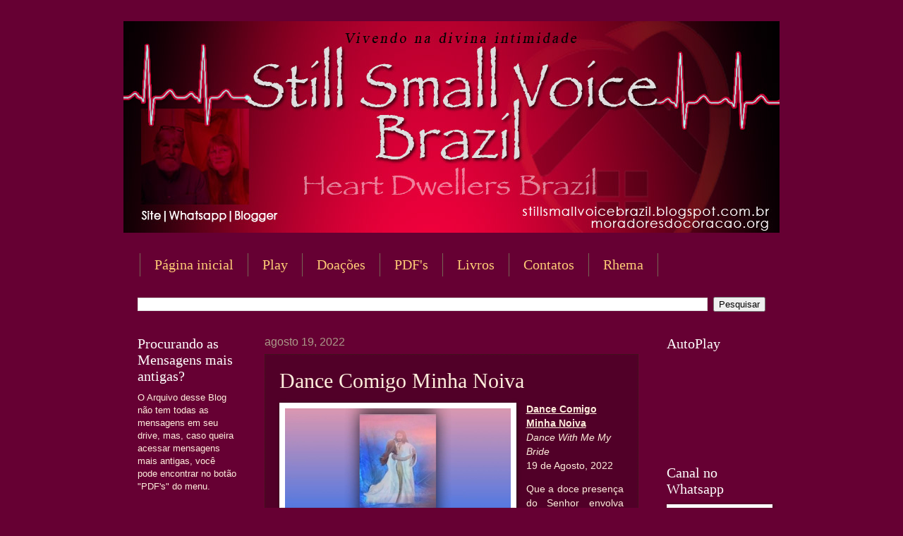

--- FILE ---
content_type: text/html; charset=UTF-8
request_url: https://www.moradoresdocoracao.org/2022/08/dance-comigo-minha-noiva.html
body_size: 19620
content:
<!DOCTYPE html>
<html class='v2' dir='ltr' xmlns='http://www.w3.org/1999/xhtml' xmlns:b='http://www.google.com/2005/gml/b' xmlns:data='http://www.google.com/2005/gml/data' xmlns:expr='http://www.google.com/2005/gml/expr'>
<head>
<link href='https://www.blogger.com/static/v1/widgets/335934321-css_bundle_v2.css' rel='stylesheet' type='text/css'/>
<meta content='width=1100' name='viewport'/>
<meta content='text/html; charset=UTF-8' http-equiv='Content-Type'/>
<meta content='blogger' name='generator'/>
<link href='https://www.moradoresdocoracao.org/favicon.ico' rel='icon' type='image/x-icon'/>
<link href='https://www.moradoresdocoracao.org/2022/08/dance-comigo-minha-noiva.html' rel='canonical'/>
<link rel="alternate" type="application/atom+xml" title="Still Small Voice Brazil - Atom" href="https://www.moradoresdocoracao.org/feeds/posts/default" />
<link rel="alternate" type="application/rss+xml" title="Still Small Voice Brazil - RSS" href="https://www.moradoresdocoracao.org/feeds/posts/default?alt=rss" />
<link rel="service.post" type="application/atom+xml" title="Still Small Voice Brazil - Atom" href="https://www.blogger.com/feeds/4636757258156431196/posts/default" />

<link rel="alternate" type="application/atom+xml" title="Still Small Voice Brazil - Atom" href="https://www.moradoresdocoracao.org/feeds/1754993455429645424/comments/default" />
<!--Can't find substitution for tag [blog.ieCssRetrofitLinks]-->
<link href='https://blogger.googleusercontent.com/img/b/R29vZ2xl/AVvXsEgVWHTysNrswLoMmkQHgYpAPWYgO0A4vXtYwnt4X9A9X8M9HM9OnHF3X-Qjn48F_S2IbY-Ecwsu7FW_wQ6fwTJXjNBkUUtYwKcjetvb0LNEUtWd6Nh-o12XM8kvWYKwHN5Y9W278Tie6wi5f1yLymP5MpHR81i1lWcrUtMysFLJ178uzr3yRr9FWQi7Og/s320/Dance%20Comigo%20Minha%20Noiva.png' rel='image_src'/>
<meta content='https://www.moradoresdocoracao.org/2022/08/dance-comigo-minha-noiva.html' property='og:url'/>
<meta content='Dance Comigo Minha Noiva' property='og:title'/>
<meta content='' property='og:description'/>
<meta content='https://blogger.googleusercontent.com/img/b/R29vZ2xl/AVvXsEgVWHTysNrswLoMmkQHgYpAPWYgO0A4vXtYwnt4X9A9X8M9HM9OnHF3X-Qjn48F_S2IbY-Ecwsu7FW_wQ6fwTJXjNBkUUtYwKcjetvb0LNEUtWd6Nh-o12XM8kvWYKwHN5Y9W278Tie6wi5f1yLymP5MpHR81i1lWcrUtMysFLJ178uzr3yRr9FWQi7Og/w1200-h630-p-k-no-nu/Dance%20Comigo%20Minha%20Noiva.png' property='og:image'/>
<title>Still Small Voice Brazil: Dance Comigo Minha Noiva</title>
<style id='page-skin-1' type='text/css'><!--
/*
-----------------------------------------------
Blogger Template Style
Name:     Watermark
Designer: Josh Peterson
URL:      www.noaesthetic.com
----------------------------------------------- */
/* Variable definitions
====================
<Variable name="keycolor" description="Main Color" type="color" default="#c0a154"/>
<Group description="Page Text" selector="body">
<Variable name="body.font" description="Font" type="font"
default="normal normal 14px Arial, Tahoma, Helvetica, FreeSans, sans-serif"/>
<Variable name="body.text.color" description="Text Color" type="color" default="#333333"/>
</Group>
<Group description="Backgrounds" selector=".main-inner">
<Variable name="body.background.color" description="Outer Background" type="color" default="#c0a154"/>
<Variable name="footer.background.color" description="Footer Background" type="color" default="transparent"/>
</Group>
<Group description="Links" selector=".main-inner">
<Variable name="link.color" description="Link Color" type="color" default="#cc3300"/>
<Variable name="link.visited.color" description="Visited Color" type="color" default="#993322"/>
<Variable name="link.hover.color" description="Hover Color" type="color" default="#ff3300"/>
</Group>
<Group description="Blog Title" selector=".header h1">
<Variable name="header.font" description="Title Font" type="font"
default="normal normal 60px Georgia, Utopia, 'Palatino Linotype', Palatino, serif"/>
<Variable name="header.text.color" description="Title Color" type="color" default="#ffffff" />
</Group>
<Group description="Blog Description" selector=".header .description">
<Variable name="description.text.color" description="Description Color" type="color"
default="#997755" />
</Group>
<Group description="Tabs Text" selector=".tabs-inner .widget li a">
<Variable name="tabs.font" description="Font" type="font"
default="normal normal 20px Georgia, Utopia, 'Palatino Linotype', Palatino, serif"/>
<Variable name="tabs.text.color" description="Text Color" type="color" default="#ffcc77"/>
<Variable name="tabs.selected.text.color" description="Selected Color" type="color" default="#000000"/>
</Group>
<Group description="Tabs Background" selector=".tabs-outer .PageList">
<Variable name="tabs.background.color" description="Background Color" type="color" default="transparent"/>
<Variable name="tabs.separator.color" description="Separator Color" type="color" default="#660033"/>
</Group>
<Group description="Date Header" selector="h2.date-header">
<Variable name="date.font" description="Font" type="font"
default="normal normal 16px Arial, Tahoma, Helvetica, FreeSans, sans-serif"/>
<Variable name="date.text.color" description="Text Color" type="color" default="#997755"/>
</Group>
<Group description="Post" selector="h3.post-title, .comments h4">
<Variable name="post.title.font" description="Title Font" type="font"
default="normal normal 30px Georgia, Utopia, 'Palatino Linotype', Palatino, serif"/>
<Variable name="post.background.color" description="Background Color" type="color" default="transparent"/>
<Variable name="post.border.color" description="Border Color" type="color" default="#ccbb99" />
</Group>
<Group description="Post Footer" selector=".post-footer">
<Variable name="post.footer.text.color" description="Text Color" type="color" default="#997755"/>
</Group>
<Group description="Gadgets" selector="h2">
<Variable name="widget.title.font" description="Title Font" type="font"
default="normal normal 20px Georgia, Utopia, 'Palatino Linotype', Palatino, serif"/>
<Variable name="widget.title.text.color" description="Title Color" type="color" default="#000000"/>
<Variable name="widget.alternate.text.color" description="Alternate Color" type="color" default="#777777"/>
</Group>
<Group description="Footer" selector=".footer-inner">
<Variable name="footer.text.color" description="Text Color" type="color" default="#ffeedd"/>
<Variable name="footer.widget.title.text.color" description="Gadget Title Color" type="color" default="#ffffff"/>
</Group>
<Group description="Footer Links" selector=".footer-inner">
<Variable name="footer.link.color" description="Link Color" type="color" default="#ffcc77"/>
<Variable name="footer.link.visited.color" description="Visited Color" type="color" default="#ff8866"/>
<Variable name="footer.link.hover.color" description="Hover Color" type="color" default="#ffeecc"/>
</Group>
<Variable name="body.background" description="Body Background" type="background"
color="#660033" default="$(color) url(//www.blogblog.com/1kt/watermark/body_background_birds.png) repeat scroll top left"/>
<Variable name="body.background.overlay" description="Overlay Background" type="background" color="#660033"
default="transparent url(//www.blogblog.com/1kt/watermark/body_overlay_birds.png) no-repeat scroll top right"/>
<Variable name="body.background.overlay.height" description="Overlay Background Height" type="length" default="121px" min="0" max="1000px"/>
<Variable name="tabs.background.inner" description="Tabs Background Inner" type="url" default="none"/>
<Variable name="tabs.background.outer" description="Tabs Background Outer" type="url" default="none"/>
<Variable name="tabs.border.size" description="Tabs Border Size" type="length" default="0" min="0" max="10px"/>
<Variable name="tabs.shadow.spread" description="Tabs Shadow Spread" type="length" default="0" min="0" max="100px"/>
<Variable name="main.padding.top" description="Main Padding Top" type="length" default="30px" min="0" max="100px"/>
<Variable name="main.cap.height" description="Main Cap Height" type="length" default="0" min="0" max="100px"/>
<Variable name="main.cap.image" description="Main Cap Image" type="url" default="none"/>
<Variable name="main.cap.overlay" description="Main Cap Overlay" type="url" default="none"/>
<Variable name="main.background" description="Main Background" type="background"
default="transparent none no-repeat scroll top left"/>
<Variable name="post.background.url" description="Post Background URL" type="url"
default="url(//www.blogblog.com/1kt/watermark/post_background_birds.png)"/>
<Variable name="post.border.size" description="Post Border Size" type="length" default="1px" min="0" max="10px"/>
<Variable name="post.border.style" description="Post Border Style" type="string" default="dotted"/>
<Variable name="post.shadow.spread" description="Post Shadow Spread" type="length" default="0" min="0" max="100px"/>
<Variable name="footer.background" description="Footer Background" type="background"
color="rgba(0, 0, 0, 0)" default="$(color) url(//www.blogblog.com/1kt/watermark/body_background_navigator.png) repeat scroll top left"/>
<Variable name="mobile.background.overlay" description="Mobile Background Overlay" type="string"
default="transparent none repeat scroll top left"/>
<Variable name="startSide" description="Side where text starts in blog language" type="automatic" default="left"/>
<Variable name="endSide" description="Side where text ends in blog language" type="automatic" default="right"/>
*/
/* Use this with templates/1ktemplate-*.html */
/* Content
----------------------------------------------- */
body {
font: normal normal 14px Arial, Tahoma, Helvetica, FreeSans, sans-serif;
color: #ffeedd;
background: #660033 none no-repeat scroll center center;
}
html body .content-outer {
min-width: 0;
max-width: 100%;
width: 100%;
}
.content-outer {
font-size: 92%;
}
a:link {
text-decoration:none;
color: #ffcc77;
}
a:visited {
text-decoration:none;
color: #ff8866;
}
a:hover {
text-decoration:underline;
color: #ffeecc;
}
.body-fauxcolumns .cap-top {
margin-top: 30px;
background: #660033 none no-repeat scroll center center;
height: 256px;
}
.content-inner {
padding: 0;
}
/* Header
----------------------------------------------- */
.header-inner .Header .titlewrapper,
.header-inner .Header .descriptionwrapper {
padding-left: 20px;
padding-right: 20px;
}
.Header h1 {
font: normal normal 60px Georgia, Utopia, 'Palatino Linotype', Palatino, serif;
color: #ffffff;
text-shadow: 2px 2px rgba(0, 0, 0, .1);
}
.Header h1 a {
color: #ffffff;
}
.Header .description {
font-size: 140%;
color: #aa9988;
}
/* Tabs
----------------------------------------------- */
.tabs-inner .section {
margin: 0 20px;
}
.tabs-inner .PageList, .tabs-inner .LinkList, .tabs-inner .Labels {
margin-left: -11px;
margin-right: -11px;
background-color: transparent;
border-top: 0 solid #ffffff;
border-bottom: 0 solid #ffffff;
-moz-box-shadow: 0 0 0 rgba(0, 0, 0, .3);
-webkit-box-shadow: 0 0 0 rgba(0, 0, 0, .3);
-goog-ms-box-shadow: 0 0 0 rgba(0, 0, 0, .3);
box-shadow: 0 0 0 rgba(0, 0, 0, .3);
}
.tabs-inner .PageList .widget-content,
.tabs-inner .LinkList .widget-content,
.tabs-inner .Labels .widget-content {
margin: -3px -11px;
background: transparent none  no-repeat scroll right;
}
.tabs-inner .widget ul {
padding: 2px 25px;
max-height: 34px;
background: transparent none no-repeat scroll left;
}
.tabs-inner .widget li {
border: none;
}
.tabs-inner .widget li a {
display: inline-block;
padding: .25em 1em;
font: normal normal 20px Georgia, Utopia, 'Palatino Linotype', Palatino, serif;
color: #ffcc77;
border-right: 1px solid #776655;
}
.tabs-inner .widget li:first-child a {
border-left: 1px solid #776655;
}
.tabs-inner .widget li.selected a, .tabs-inner .widget li a:hover {
color: #ffffff;
}
/* Headings
----------------------------------------------- */
h2 {
font: normal normal 20px Georgia, Utopia, 'Palatino Linotype', Palatino, serif;
color: #ffffff;
margin: 0 0 .5em;
}
h2.date-header {
font: normal normal 16px Arial, Tahoma, Helvetica, FreeSans, sans-serif;
color: #aa9988;
}
/* Main
----------------------------------------------- */
.main-inner .column-center-inner,
.main-inner .column-left-inner,
.main-inner .column-right-inner {
padding: 0 5px;
}
.main-outer {
margin-top: 0;
background: transparent none no-repeat scroll top left;
}
.main-inner {
padding-top: 30px;
}
.main-cap-top {
position: relative;
}
.main-cap-top .cap-right {
position: absolute;
height: 0;
width: 100%;
bottom: 0;
background: transparent none repeat-x scroll bottom center;
}
.main-cap-top .cap-left {
position: absolute;
height: 245px;
width: 280px;
right: 0;
bottom: 0;
background: transparent none no-repeat scroll bottom left;
}
/* Posts
----------------------------------------------- */
.post-outer {
padding: 20px;
margin: 0 0 5px;
background: transparent url(//www.blogblog.com/1kt/watermark/post_background_navigator.png) repeat scroll top left;
_background-image: none;
border: dotted 1px #332211;
-moz-box-shadow: 0 0 0 rgba(0, 0, 0, .1);
-webkit-box-shadow: 0 0 0 rgba(0, 0, 0, .1);
-goog-ms-box-shadow: 0 0 0 rgba(0, 0, 0, .1);
box-shadow: 0 0 0 rgba(0, 0, 0, .1);
}
h3.post-title {
font: normal normal 30px Georgia, Utopia, 'Palatino Linotype', Palatino, serif;
margin: 0;
}
.comments h4 {
font: normal normal 30px Georgia, Utopia, 'Palatino Linotype', Palatino, serif;
margin: 1em 0 0;
}
.post-body {
font-size: 105%;
line-height: 1.5;
position: relative;
margin: 0 0 5px;
}
.post-header {
margin: 0 0 1em;
color: #aa9988;
}
.post-footer {
margin: 10px 0 0;
padding: 10px 0 0;
color: #aa9988;
border-top: dashed 1px #998877;
}
#blog-pager {
font-size: 140%
}
#comments .comment-author {
padding-top: 1.5em;
border-top: dashed 1px #998877;
background-position: 0 1.5em;
}
#comments .comment-author:first-child {
padding-top: 0;
border-top: none;
}
.avatar-image-container {
margin: .2em 0 0;
}
/* Comments
----------------------------------------------- */
.comments .comments-content .icon.blog-author {
background-repeat: no-repeat;
background-image: url([data-uri]);
}
.comments .comments-content .loadmore a {
border-top: 1px solid #998877;
border-bottom: 1px solid #998877;
}
.comments .continue {
border-top: 2px solid #998877;
}
/* Widgets
----------------------------------------------- */
.widget ul, .widget #ArchiveList ul.flat {
padding: 0;
list-style: none;
}
.widget ul li, .widget #ArchiveList ul.flat li {
padding: .35em 0;
text-indent: 0;
border-top: dashed 1px #998877;
}
.widget ul li:first-child, .widget #ArchiveList ul.flat li:first-child {
border-top: none;
}
.widget .post-body ul {
list-style: disc;
}
.widget .post-body ul li {
border: none;
}
.widget .zippy {
color: #998877;
}
.post-body img, .post-body .tr-caption-container, .Profile img, .Image img,
.BlogList .item-thumbnail img {
padding: 5px;
background: #fff;
-moz-box-shadow: 1px 1px 5px rgba(0, 0, 0, .5);
-webkit-box-shadow: 1px 1px 5px rgba(0, 0, 0, .5);
-goog-ms-box-shadow: 1px 1px 5px rgba(0, 0, 0, .5);
box-shadow: 1px 1px 5px rgba(0, 0, 0, .5);
}
.post-body img, .post-body .tr-caption-container {
padding: 8px;
}
.post-body .tr-caption-container {
color: #333333;
}
.post-body .tr-caption-container img {
padding: 0;
background: transparent;
border: none;
-moz-box-shadow: 0 0 0 rgba(0, 0, 0, .1);
-webkit-box-shadow: 0 0 0 rgba(0, 0, 0, .1);
-goog-ms-box-shadow: 0 0 0 rgba(0, 0, 0, .1);
box-shadow: 0 0 0 rgba(0, 0, 0, .1);
}
/* Footer
----------------------------------------------- */
.footer-outer {
color:rgba(0, 0, 0, 0);
background: rgba(0, 0, 0, 0) url(//www.blogblog.com/1kt/watermark/body_background_navigator.png) repeat scroll top left;
}
.footer-outer a {
color: rgba(0, 0, 0, 0);
}
.footer-outer a:visited {
color: rgba(0, 0, 0, 0);
}
.footer-outer a:hover {
color: rgba(0, 0, 0, 0);
}
.footer-outer .widget h2 {
color: rgba(0, 0, 0, 0);
}
/* Mobile
----------------------------------------------- */
body.mobile  {
background-size: 100% auto;
}
.mobile .body-fauxcolumn-outer {
background: transparent none repeat scroll top left;
}
html .mobile .mobile-date-outer {
border-bottom: none;
background: transparent url(//www.blogblog.com/1kt/watermark/post_background_navigator.png) repeat scroll top left;
_background-image: none;
margin-bottom: 10px;
}
.mobile .main-inner .date-outer {
padding: 0;
}
.mobile .main-inner .date-header {
margin: 10px;
}
.mobile .main-cap-top {
z-index: -1;
}
.mobile .content-outer {
font-size: 100%;
}
.mobile .post-outer {
padding: 10px;
}
.mobile .main-cap-top .cap-left {
background: transparent none no-repeat scroll bottom left;
}
.mobile .body-fauxcolumns .cap-top {
margin: 0;
}
.mobile-link-button {
background: transparent url(//www.blogblog.com/1kt/watermark/post_background_navigator.png) repeat scroll top left;
}
.mobile-link-button a:link, .mobile-link-button a:visited {
color: #ffcc77;
}
.mobile-index-date .date-header {
color: #aa9988;
}
.mobile-index-contents {
color: #ffeedd;
}
.mobile .tabs-inner .section {
margin: 0;
}
.mobile .tabs-inner .PageList {
margin-left: 0;
margin-right: 0;
}
.mobile .tabs-inner .PageList .widget-content {
margin: 0;
color: #ffffff;
background: transparent url(//www.blogblog.com/1kt/watermark/post_background_navigator.png) repeat scroll top left;
}
.mobile .tabs-inner .PageList .widget-content .pagelist-arrow {
border-left: 1px solid #776655;
}

--></style>
<style id='template-skin-1' type='text/css'><!--
body {
min-width: 930px;
}
.content-outer, .content-fauxcolumn-outer, .region-inner {
min-width: 930px;
max-width: 930px;
_width: 930px;
}
.main-inner .columns {
padding-left: 180px;
padding-right: 180px;
}
.main-inner .fauxcolumn-center-outer {
left: 180px;
right: 180px;
/* IE6 does not respect left and right together */
_width: expression(this.parentNode.offsetWidth -
parseInt("180px") -
parseInt("180px") + 'px');
}
.main-inner .fauxcolumn-left-outer {
width: 180px;
}
.main-inner .fauxcolumn-right-outer {
width: 180px;
}
.main-inner .column-left-outer {
width: 180px;
right: 100%;
margin-left: -180px;
}
.main-inner .column-right-outer {
width: 180px;
margin-right: -180px;
}
#layout {
min-width: 0;
}
#layout .content-outer {
min-width: 0;
width: 800px;
}
#layout .region-inner {
min-width: 0;
width: auto;
}
body#layout div.add_widget {
padding: 8px;
}
body#layout div.add_widget a {
margin-left: 32px;
}
--></style>
<link href='https://www.blogger.com/dyn-css/authorization.css?targetBlogID=4636757258156431196&amp;zx=a47c119b-a28d-4bb6-9028-4553b90f58d5' media='none' onload='if(media!=&#39;all&#39;)media=&#39;all&#39;' rel='stylesheet'/><noscript><link href='https://www.blogger.com/dyn-css/authorization.css?targetBlogID=4636757258156431196&amp;zx=a47c119b-a28d-4bb6-9028-4553b90f58d5' rel='stylesheet'/></noscript>
<meta name='google-adsense-platform-account' content='ca-host-pub-1556223355139109'/>
<meta name='google-adsense-platform-domain' content='blogspot.com'/>

</head>
<body class='loading'>
<div class='navbar no-items section' id='navbar' name='Navbar'>
</div>
<div class='body-fauxcolumns'>
<div class='fauxcolumn-outer body-fauxcolumn-outer'>
<div class='cap-top'>
<div class='cap-left'></div>
<div class='cap-right'></div>
</div>
<div class='fauxborder-left'>
<div class='fauxborder-right'></div>
<div class='fauxcolumn-inner'>
</div>
</div>
<div class='cap-bottom'>
<div class='cap-left'></div>
<div class='cap-right'></div>
</div>
</div>
</div>
<div class='content'>
<div class='content-fauxcolumns'>
<div class='fauxcolumn-outer content-fauxcolumn-outer'>
<div class='cap-top'>
<div class='cap-left'></div>
<div class='cap-right'></div>
</div>
<div class='fauxborder-left'>
<div class='fauxborder-right'></div>
<div class='fauxcolumn-inner'>
</div>
</div>
<div class='cap-bottom'>
<div class='cap-left'></div>
<div class='cap-right'></div>
</div>
</div>
</div>
<div class='content-outer'>
<div class='content-cap-top cap-top'>
<div class='cap-left'></div>
<div class='cap-right'></div>
</div>
<div class='fauxborder-left content-fauxborder-left'>
<div class='fauxborder-right content-fauxborder-right'></div>
<div class='content-inner'>
<header>
<div class='header-outer'>
<div class='header-cap-top cap-top'>
<div class='cap-left'></div>
<div class='cap-right'></div>
</div>
<div class='fauxborder-left header-fauxborder-left'>
<div class='fauxborder-right header-fauxborder-right'></div>
<div class='region-inner header-inner'>
<div class='header section' id='header' name='Cabeçalho'><div class='widget Header' data-version='1' id='Header1'>
<div id='header-inner'>
<a href='https://www.moradoresdocoracao.org/' style='display: block'>
<img alt='Still Small Voice Brazil' height='300px; ' id='Header1_headerimg' src='https://blogger.googleusercontent.com/img/a/AVvXsEg_f4dI-PU62LJr83rY6YbOAkZ6qGIIDqVnU1vCVj_kD03zI0PJ69_qRItJY89L2__Nd2fSe9xqKtrqRMUNnIeZj0zcdEyumuNVfTVirSCI4PzZpafACh7fCq2MWzjkkhD-Q2rhJAFGRTx9mK5_HAPQmapr_shQ1GfcXaFUTLkQtJhDvuNGucOF6Icb-8El=s931' style='display: block' width='931px; '/>
</a>
</div>
</div></div>
</div>
</div>
<div class='header-cap-bottom cap-bottom'>
<div class='cap-left'></div>
<div class='cap-right'></div>
</div>
</div>
</header>
<div class='tabs-outer'>
<div class='tabs-cap-top cap-top'>
<div class='cap-left'></div>
<div class='cap-right'></div>
</div>
<div class='fauxborder-left tabs-fauxborder-left'>
<div class='fauxborder-right tabs-fauxborder-right'></div>
<div class='region-inner tabs-inner'>
<div class='tabs no-items section' id='crosscol' name='Entre colunas'></div>
<div class='tabs section' id='crosscol-overflow' name='Cross-Column 2'><div class='widget PageList' data-version='1' id='PageList1'>
<h2>Páginas</h2>
<div class='widget-content'>
<ul>
<li>
<a href='https://stillsmallvoicebrazil.blogspot.com/'>Página inicial</a>
</li>
<li>
<a href='https://www.moradoresdocoracao.org/p/playlist.html'>Play</a>
</li>
<li>
<a href='https://stillsmallvoicebrazil.blogspot.com/p/doacoes.html'>Doações</a>
</li>
<li>
<a href='https://drive.google.com/open?id=1xpsBKwXScTlZ-YI6g0rTbj_wf3nEzRNT'>PDF's</a>
</li>
<li>
<a href='https://stillsmallvoicebrazil.blogspot.com/search/label/Livros'>Livros</a>
</li>
<li>
<a href='https://stillsmallvoicebrazil.blogspot.com/p/contato.html'>Contatos</a>
</li>
<li>
<a href='https://stillsmallvoicebrazil.blogspot.com/p/biblia-online.html'>Rhema</a>
</li>
</ul>
<div class='clear'></div>
</div>
</div><div class='widget BlogSearch' data-version='1' id='BlogSearch1'>
<h2 class='title'>Pesquisar este blog</h2>
<div class='widget-content'>
<div id='BlogSearch1_form'>
<form action='https://www.moradoresdocoracao.org/search' class='gsc-search-box' target='_top'>
<table cellpadding='0' cellspacing='0' class='gsc-search-box'>
<tbody>
<tr>
<td class='gsc-input'>
<input autocomplete='off' class='gsc-input' name='q' size='10' title='search' type='text' value=''/>
</td>
<td class='gsc-search-button'>
<input class='gsc-search-button' title='search' type='submit' value='Pesquisar'/>
</td>
</tr>
</tbody>
</table>
</form>
</div>
</div>
<div class='clear'></div>
</div></div>
</div>
</div>
<div class='tabs-cap-bottom cap-bottom'>
<div class='cap-left'></div>
<div class='cap-right'></div>
</div>
</div>
<div class='main-outer'>
<div class='main-cap-top cap-top'>
<div class='cap-left'></div>
<div class='cap-right'></div>
</div>
<div class='fauxborder-left main-fauxborder-left'>
<div class='fauxborder-right main-fauxborder-right'></div>
<div class='region-inner main-inner'>
<div class='columns fauxcolumns'>
<div class='fauxcolumn-outer fauxcolumn-center-outer'>
<div class='cap-top'>
<div class='cap-left'></div>
<div class='cap-right'></div>
</div>
<div class='fauxborder-left'>
<div class='fauxborder-right'></div>
<div class='fauxcolumn-inner'>
</div>
</div>
<div class='cap-bottom'>
<div class='cap-left'></div>
<div class='cap-right'></div>
</div>
</div>
<div class='fauxcolumn-outer fauxcolumn-left-outer'>
<div class='cap-top'>
<div class='cap-left'></div>
<div class='cap-right'></div>
</div>
<div class='fauxborder-left'>
<div class='fauxborder-right'></div>
<div class='fauxcolumn-inner'>
</div>
</div>
<div class='cap-bottom'>
<div class='cap-left'></div>
<div class='cap-right'></div>
</div>
</div>
<div class='fauxcolumn-outer fauxcolumn-right-outer'>
<div class='cap-top'>
<div class='cap-left'></div>
<div class='cap-right'></div>
</div>
<div class='fauxborder-left'>
<div class='fauxborder-right'></div>
<div class='fauxcolumn-inner'>
</div>
</div>
<div class='cap-bottom'>
<div class='cap-left'></div>
<div class='cap-right'></div>
</div>
</div>
<!-- corrects IE6 width calculation -->
<div class='columns-inner'>
<div class='column-center-outer'>
<div class='column-center-inner'>
<div class='main section' id='main' name='Principal'><div class='widget Blog' data-version='1' id='Blog1'>
<div class='blog-posts hfeed'>

          <div class="date-outer">
        
<h2 class='date-header'><span>agosto 19, 2022</span></h2>

          <div class="date-posts">
        
<div class='post-outer'>
<div class='post hentry uncustomized-post-template' itemprop='blogPost' itemscope='itemscope' itemtype='http://schema.org/BlogPosting'>
<meta content='https://blogger.googleusercontent.com/img/b/R29vZ2xl/AVvXsEgVWHTysNrswLoMmkQHgYpAPWYgO0A4vXtYwnt4X9A9X8M9HM9OnHF3X-Qjn48F_S2IbY-Ecwsu7FW_wQ6fwTJXjNBkUUtYwKcjetvb0LNEUtWd6Nh-o12XM8kvWYKwHN5Y9W278Tie6wi5f1yLymP5MpHR81i1lWcrUtMysFLJ178uzr3yRr9FWQi7Og/s320/Dance%20Comigo%20Minha%20Noiva.png' itemprop='image_url'/>
<meta content='4636757258156431196' itemprop='blogId'/>
<meta content='1754993455429645424' itemprop='postId'/>
<a name='1754993455429645424'></a>
<h3 class='post-title entry-title' itemprop='name'>
Dance Comigo Minha Noiva
</h3>
<div class='post-header'>
<div class='post-header-line-1'></div>
</div>
<div class='post-body entry-content' id='post-body-1754993455429645424' itemprop='description articleBody'>
<p style="text-align: justify;"><u><b></b></u></p><div class="separator" style="clear: both; text-align: center;"><u><b><a href="https://blogger.googleusercontent.com/img/b/R29vZ2xl/AVvXsEgVWHTysNrswLoMmkQHgYpAPWYgO0A4vXtYwnt4X9A9X8M9HM9OnHF3X-Qjn48F_S2IbY-Ecwsu7FW_wQ6fwTJXjNBkUUtYwKcjetvb0LNEUtWd6Nh-o12XM8kvWYKwHN5Y9W278Tie6wi5f1yLymP5MpHR81i1lWcrUtMysFLJ178uzr3yRr9FWQi7Og/s1280/Dance%20Comigo%20Minha%20Noiva.png" style="clear: left; float: left; margin-bottom: 1em; margin-right: 1em;"><img border="0" data-original-height="720" data-original-width="1280" height="180" src="https://blogger.googleusercontent.com/img/b/R29vZ2xl/AVvXsEgVWHTysNrswLoMmkQHgYpAPWYgO0A4vXtYwnt4X9A9X8M9HM9OnHF3X-Qjn48F_S2IbY-Ecwsu7FW_wQ6fwTJXjNBkUUtYwKcjetvb0LNEUtWd6Nh-o12XM8kvWYKwHN5Y9W278Tie6wi5f1yLymP5MpHR81i1lWcrUtMysFLJ178uzr3yRr9FWQi7Og/s320/Dance%20Comigo%20Minha%20Noiva.png" width="320" /></a></b></u></div><u><b>Dance Comigo Minha Noiva<br /></b></u><i>Dance With Me My Bride<br /></i>19 de Agosto, 2022<p></p><p style="text-align: justify;">Que a doce presença do Senhor envolva sua alma ao ouvir esta mensagem dEle.</p><p style="text-align: justify;">&#8220;No início desta canalização,&#8221; o Senhor começou, &#8220;Eu coloquei alguns problemas básicos com Meu Corpo na Terra. Eu queria que todos vocês vissem o contraste entre a igreja moderna e a Minha igreja do primeiro século e se Eu quisesse descrever os Moradores do Meu Coração de alguma maneira especial, seria como um retorno à igreja do primeiro século, mas com um sabor da Minha vinda iminente.</p><p style="text-align: justify;"><span></span></p><a name="more"></a><div class="separator" style="clear: both; text-align: center;"><iframe allowfullscreen="" class="BLOG_video_class" height="266" src="https://www.youtube.com/embed/cPoTMXaFIn0" width="320" youtube-src-id="cPoTMXaFIn0"></iframe></div><br />&#8220;Aqueles primeiros anos foram muito de preparação de Minha Noiva e de namorar com ela. E por causa da intensidade dos tempos e da proximidade da Minha vinda, tive que orientá-los a orar muito seriamente por cada nação do mundo. Mas ouçam, Minhas Noivas, ainda sou um romântico de coração e desejo passar tempo com encontros e dança com vocês. Quero que vocês olhem nos Meus olhos e Me vejam, quero banhar todos vocês no calor do Meu Amor porque estou tão feliz com os Moradores do Coração que perseveraram e não foram embora porque os assuntos ficaram mais sérios.<p></p><p style="text-align: justify;">&#8220;Muitos de vocês viveram a morte de entes queridos, e este tem sido um momento sombrio para vocês. É por isso que vou encorajá-los novamente, coletem as músicas que fazem com que você Me perceba mais profundamente, escolha um momento de oração e adoração ininterruptas e permita que Eu escolha a música a ser tocada e se é uma alegre ou música de dança, visualize-Me lá em meu smoking, dançando com você. Durante as músicas calmas, descanse sua cabeça sobre Meu Coração.</p><p style="text-align: justify;">&#8220;Eu vi aqueles de vocês que estão tão cansados com as coisas do mundo e a única maneira de se livrar disso é pegar Minha mão quando Eu os conduzo, seja para a pista de dança ou para o jardim ao lado de um riacho balbuciante, e ministrar para você lá com Meu amor. Eu também vou patinar no gelo com você, tocar piano com você, flauta e violino, e realmente quero que você entre no Meu descanso, que é um lugar de tremendo rejuvenescimento e reabastecimento.</p><p style="text-align: justify;">&#8220;Muitas vezes, quando você permite que sua imaginação santificada vá comigo, você se encontra tão perto do Meu coração, fazendo as coisas que amamos fazer juntos. Eu amo todos os aspectos de suas vidas. Eu amo sua criatividade; Adoro escalar montanhas e sentir o cheiro da urze nas cavidades da terra enquanto exploramos juntos. Adoro voar com você, adoro dançar com você e, provavelmente, acima de tudo, adoro descansar com você.</p><p style="text-align: justify;">&#8220;Deixe de lado suas expectativas rígidas e venha a Mim como seu Noivo, preparando uma vida na Terra que será estendida para a eternidade. Uma vida de felicidade, uma vida de profunda aceitação de você, dançando, nadando explorando juntos. Eu amo fazer todas essas coisas. E você sabe como você costumava esconder ovos de Páscoa na grama alta para seus filhos quando eles eram pequenos? Você conhecia todos os locais e ficaria tão animado quando seu filho se aproximasse deles e os encontrasse.</p><p style="text-align: justify;">&#8220;Bem, do jeito que é para Mim é muito parecido. Eu antecipo sua alegria quando você estiver prestes a fazer uma nova descoberta sobre sua morada, que Eu fui antes de você preparar. Meu coração bate um pouco mais forte na expectativa de como você reagirá a essa experiência maravilhosa, a descoberta do Meu amor insondável por você e a alegria que trago a você com Meus presentes.</p><p style="text-align: justify;">&#8220;Então, Eu recomendo que você monte algumas listas de reprodução e até mesmo uma lista principal com todas as suas músicas e faça como Madre Clare fez. Ore e coloque a lista em reprodução aleatória e permita que Meu Espírito organize essa experiência para você.</p><p style="text-align: justify;">E apenas como um aparte, - este sou eu agora - eu tenho uma lista de reprodução para arrependimento, guerra, adoração pura e mais músicas pensativas, mais músicas românticas, então uma lista muito grande para cada música em minha biblioteca. Dessa forma, permito que o Senhor escolha qual música tocar em seguida de acordo com o Seu beneplácito. Hoje eu dei a Ele muito mais latitude e prestei atenção ao que Ele estava querendo fazer, e assim como Ele tem feito nos últimos dias, eu estava em um grande salão de baile com Ele. Às vezes estamos em uma nuvem dançando, outras vezes em um pequeno espaço, em um jardim, mas é sempre muito, muito carinhoso e carinhoso estar perto dele. E eu acredito&#8230;</p><p style="text-align: justify;">E o Senhor interrompe &#8211; &#8220;Que eu sinto o mesmo?&#8221; Ele disse.</p><p style="text-align: justify;">Sim Senhor, você tirou as palavras da minha boca.&nbsp;</p><p style="text-align: justify;">&#8220;E você Minha Amada lê Meu Coração. Não posso lhe dizer o prazer que sinto quando você responde tão prontamente ao Meu convite. Imagine que você é uma adolescente apaixonada por um garoto da escola e ele parece nunca notar você, mas quando chega a noite do baile da escola, ele procura a sua presença na sala. Seus olhos se encontram e ele passa por todos os outros só para te convidar para dançar. Por quê? Porque ele tem uma queda por você também, e ele pensou que você nunca o notou.</p><p style="text-align: justify;">&#8220;E isso é apenas um pequeno indício de como fico emocionado quando você Me nota e responde com toda a ternura e desejo casto de estar em Minha presença. Minhas Noivas, levem esta mensagem a sério e encontrem-Me no salão de baile. Você estará diante de Mim instantaneamente vestido com seu vestido de noiva e logo perceberá que Meu olhar está cravado em você, pois naquele momento você é o único nesta Terra. Que Eu seja para sempre o único nesta Terra para você. Amém, que assim seja.&#8221;</p><p style="text-align: justify;">Isso não é doce?</p>
<div style='clear: both;'></div>
</div>
<div class='post-footer'>
<div class='post-footer-line post-footer-line-1'>
<span class='post-author vcard'>
Posted by
<span class='fn' itemprop='author' itemscope='itemscope' itemtype='http://schema.org/Person'>
<meta content='https://www.blogger.com/profile/09424550796460010937' itemprop='url'/>
<a class='g-profile' href='https://www.blogger.com/profile/09424550796460010937' rel='author' title='author profile'>
<span itemprop='name'>Israel Camargo</span>
</a>
</span>
</span>
<span class='post-timestamp'>
</span>
<span class='post-comment-link'>
</span>
<span class='post-icons'>
</span>
<div class='post-share-buttons goog-inline-block'>
<a class='goog-inline-block share-button sb-email' href='https://www.blogger.com/share-post.g?blogID=4636757258156431196&postID=1754993455429645424&target=email' target='_blank' title='Enviar por e-mail'><span class='share-button-link-text'>Enviar por e-mail</span></a><a class='goog-inline-block share-button sb-blog' href='https://www.blogger.com/share-post.g?blogID=4636757258156431196&postID=1754993455429645424&target=blog' onclick='window.open(this.href, "_blank", "height=270,width=475"); return false;' target='_blank' title='Postar no blog!'><span class='share-button-link-text'>Postar no blog!</span></a><a class='goog-inline-block share-button sb-twitter' href='https://www.blogger.com/share-post.g?blogID=4636757258156431196&postID=1754993455429645424&target=twitter' target='_blank' title='Compartilhar no X'><span class='share-button-link-text'>Compartilhar no X</span></a><a class='goog-inline-block share-button sb-facebook' href='https://www.blogger.com/share-post.g?blogID=4636757258156431196&postID=1754993455429645424&target=facebook' onclick='window.open(this.href, "_blank", "height=430,width=640"); return false;' target='_blank' title='Compartilhar no Facebook'><span class='share-button-link-text'>Compartilhar no Facebook</span></a><a class='goog-inline-block share-button sb-pinterest' href='https://www.blogger.com/share-post.g?blogID=4636757258156431196&postID=1754993455429645424&target=pinterest' target='_blank' title='Compartilhar com o Pinterest'><span class='share-button-link-text'>Compartilhar com o Pinterest</span></a>
</div>
</div>
<div class='post-footer-line post-footer-line-2'>
<span class='post-labels'>
Labels:
<a href='https://www.moradoresdocoracao.org/search/label/Intimidade' rel='tag'>Intimidade</a>,
<a href='https://www.moradoresdocoracao.org/search/label/Minha%20Noiva' rel='tag'>Minha Noiva</a>,
<a href='https://www.moradoresdocoracao.org/search/label/Noiva' rel='tag'>Noiva</a>
</span>
</div>
<div class='post-footer-line post-footer-line-3'>
<span class='post-location'>
</span>
</div>
</div>
</div>
<div class='comments' id='comments'>
<a name='comments'></a>
<h4>Nenhum comentário:</h4>
<div id='Blog1_comments-block-wrapper'>
<dl class='avatar-comment-indent' id='comments-block'>
</dl>
</div>
<p class='comment-footer'>
<div class='comment-form'>
<a name='comment-form'></a>
<h4 id='comment-post-message'>Postar um comentário</h4>
<p>
</p>
<a href='https://www.blogger.com/comment/frame/4636757258156431196?po=1754993455429645424&hl=pt-BR&saa=85391&origin=https://www.moradoresdocoracao.org' id='comment-editor-src'></a>
<iframe allowtransparency='true' class='blogger-iframe-colorize blogger-comment-from-post' frameborder='0' height='410px' id='comment-editor' name='comment-editor' src='' width='100%'></iframe>
<script src='https://www.blogger.com/static/v1/jsbin/2830521187-comment_from_post_iframe.js' type='text/javascript'></script>
<script type='text/javascript'>
      BLOG_CMT_createIframe('https://www.blogger.com/rpc_relay.html');
    </script>
</div>
</p>
</div>
</div>

        </div></div>
      
</div>
<div class='blog-pager' id='blog-pager'>
<span id='blog-pager-newer-link'>
<a class='blog-pager-newer-link' href='https://www.moradoresdocoracao.org/2022/08/consagre-um-jejum-para-o-arrependimento.html' id='Blog1_blog-pager-newer-link' title='Postagem mais recente'>Postagem mais recente</a>
</span>
<span id='blog-pager-older-link'>
<a class='blog-pager-older-link' href='https://www.moradoresdocoracao.org/2022/08/mantenha-sua-integridade.html' id='Blog1_blog-pager-older-link' title='Postagem mais antiga'>Postagem mais antiga</a>
</span>
<a class='home-link' href='https://www.moradoresdocoracao.org/'>Página inicial</a>
</div>
<div class='clear'></div>
<div class='post-feeds'>
<div class='feed-links'>
Assinar:
<a class='feed-link' href='https://www.moradoresdocoracao.org/feeds/1754993455429645424/comments/default' target='_blank' type='application/atom+xml'>Postar comentários (Atom)</a>
</div>
</div>
</div></div>
</div>
</div>
<div class='column-left-outer'>
<div class='column-left-inner'>
<aside>
<div class='sidebar section' id='sidebar-left-1'><div class='widget Text' data-version='1' id='Text1'>
<h2 class='title'>Procurando as Mensagens mais antigas?</h2>
<div class='widget-content'>
O Arquivo desse Blog não tem todas as mensagens em seu drive, mas, caso queira acessar mensagens mais antigas, você pode encontrar no botão "PDF's" do menu.
</div>
<div class='clear'></div>
</div><div class='widget FeaturedPost' data-version='1' id='FeaturedPost1'>
<h2 class='title'>Mais Recente</h2>
<div class='post-summary'>
<h3><a href='https://www.moradoresdocoracao.org/2024/06/livro-cronicas-da-noiva-em-portugues.html'>Livro, Crônicas da Noiva, em Português</a></h3>
<p>
&#160; 📘 * LANÇAMENTO * 🎉 🎊 🎊 🎉 🎉 🎊 🎊 🎉 Livro &quot;CRÔNICAS DA NOIVA&quot;  em Português * Um raro vislumbre do Céu e do amor delicado ...
</p>
<img class='image' src='https://blogger.googleusercontent.com/img/b/R29vZ2xl/AVvXsEiwgqGUOGNVd0u9zJ02TtchQS_sbvFDpPRAqtBJ9fAwJ2z8Y_gYaOrZqXQFLgvEgu35LT_GZ90PWBKPpK_SYqdOmhlQ_6Ejb7DiGXiOpkpA6MroE3QSMFhL0zDlkrty-JLxQUeoWXDo4WQ3GxbTjpvLnzYacarze11O6HaSaOuaPtsokmZN1KbVF8froWYe/w141-h200/Capa%20Frente%20c%C3%B3pia.jpg'/>
</div>
<style type='text/css'>
    .image {
      width: 100%;
    }
  </style>
<div class='clear'></div>
</div><div class='widget Image' data-version='1' id='Image1'>
<h2>HeartDwellers</h2>
<div class='widget-content'>
<img alt='HeartDwellers' height='259' id='Image1_img' src='https://blogger.googleusercontent.com/img/b/R29vZ2xl/AVvXsEidp5hHg6JMsGD_nn8Gx1qEKWh8ub3bO-WHG1XeySZFVmwph0JiK5_CXc7AaLl4K24mqb6dLnxt64mZ36SxJUd62sdArH05eZX6i25oKPXRsUYfjbDvScQCjViXy6jGVDmpxgcK_sqDC0Uw/s1600-r/8c76c8c760e3c3093ec018ac0c85d37b.png' width='140'/>
<br/>
</div>
<div class='clear'></div>
</div><div class='widget PopularPosts' data-version='1' id='PopularPosts1'>
<h2>Postagens mais visitadas</h2>
<div class='widget-content popular-posts'>
<ul>
<li>
<div class='item-content'>
<div class='item-thumbnail'>
<a href='https://www.moradoresdocoracao.org/2025/12/o-natal-que-me-honra.html' target='_blank'>
<img alt='' border='0' src='https://blogger.googleusercontent.com/img/b/R29vZ2xl/AVvXsEgfsTMXhSNa_CyM4ZPA6FseaV5b9z8lhzRPm9XNDM_Yvkrs_sw1db69SDTjNri0I6JTBtO0aEToFykTsiaOTSEtStXl89WsVq-LgG3wuBroEVFlxtttXcdaock9P7AulLg4jYiRcmyIlEXCUzzTDdNlBQWkmDr_GACn3V93MFab4jyVprF865xy2ogKZjlr/w72-h72-p-k-no-nu/O%20Natal%20que%20Me%20Honra.png'/>
</a>
</div>
<div class='item-title'><a href='https://www.moradoresdocoracao.org/2025/12/o-natal-que-me-honra.html'>O Natal que Me Honra</a></div>
<div class='item-snippet'>O Natal que Me Honra The Christmas That Honors Me 23 de Dezembro, 2025 Senhor, ajude-nos a agradá-Lo nesta época festiva. Amém. Eu ouvi o Se...</div>
</div>
<div style='clear: both;'></div>
</li>
<li>
<div class='item-content'>
<div class='item-thumbnail'>
<a href='https://www.moradoresdocoracao.org/2025/09/paciencia-e-virtude-real.html' target='_blank'>
<img alt='' border='0' src='https://blogger.googleusercontent.com/img/b/R29vZ2xl/AVvXsEgtYBUwzRkcgvpmEGkCYXtV8GmtdYsrq_oCg1qT_gu4H1927_WShxgSBF-FFS9JpVGwoq3rdS8-obhLXI22THWnqWEq-TRY_2vUNzcGTuDTfPUyuTFo1V9JN-fXRCXlbo9GK-ZPIrqIIHiHedHMWXKTiuxV33-eliKav4G8s3gMkWVKo5JuOUENsqSakeK-/w72-h72-p-k-no-nu/thumb.png'/>
</a>
</div>
<div class='item-title'><a href='https://www.moradoresdocoracao.org/2025/09/paciencia-e-virtude-real.html'>Paciência e Virtude Real</a></div>
<div class='item-snippet'>Paciência e Virtude Real Patience and Kingly Virtue 11 de Setembro, 2025 Queridos, abracemos Jesus em Sua doçura e em Seu amor incondicional...</div>
</div>
<div style='clear: both;'></div>
</li>
<li>
<div class='item-content'>
<div class='item-thumbnail'>
<a href='https://www.moradoresdocoracao.org/2025/09/saindo-de-uma-crise.html' target='_blank'>
<img alt='' border='0' src='https://blogger.googleusercontent.com/img/b/R29vZ2xl/AVvXsEg6VtR9nMSsPgp37yGaqWwKXt8hYp8ZW0IYRQ0r6vv62YhGCOiyt_rU-GgAoydwBAaWFdnSiY23yfOgPgen1Oj31GL5tPmOmFg6FRVuAi-tYHGVXqVjkgO21zAe6CW73nrDljgWYEDXuRWPy_rNzP0jRqIRXivo_2-TnQM8MW3OOYF6EGBGiSlcVBHfY5wC/w72-h72-p-k-no-nu/thumb.png'/>
</a>
</div>
<div class='item-title'><a href='https://www.moradoresdocoracao.org/2025/09/saindo-de-uma-crise.html'>Saindo de uma Crise</a></div>
<div class='item-snippet'>Saindo de uma Crise Coming Out of a Crisis 15 de Setembro, 2025 Muitas bênçãos e que a graça divina e misericordiosa do Senhor esteja sobre ...</div>
</div>
<div style='clear: both;'></div>
</li>
</ul>
<div class='clear'></div>
</div>
</div><div class='widget BlogArchive' data-version='1' id='BlogArchive1'>
<h2>Arquivo do blog</h2>
<div class='widget-content'>
<div id='ArchiveList'>
<div id='BlogArchive1_ArchiveList'>
<ul class='hierarchy'>
<li class='archivedate collapsed'>
<a class='toggle' href='javascript:void(0)'>
<span class='zippy'>

        &#9658;&#160;
      
</span>
</a>
<a class='post-count-link' href='https://www.moradoresdocoracao.org/2025/'>
2025
</a>
<span class='post-count' dir='ltr'>(99)</span>
<ul class='hierarchy'>
<li class='archivedate collapsed'>
<a class='toggle' href='javascript:void(0)'>
<span class='zippy'>

        &#9658;&#160;
      
</span>
</a>
<a class='post-count-link' href='https://www.moradoresdocoracao.org/2025/12/'>
dezembro
</a>
<span class='post-count' dir='ltr'>(1)</span>
</li>
</ul>
<ul class='hierarchy'>
<li class='archivedate collapsed'>
<a class='toggle' href='javascript:void(0)'>
<span class='zippy'>

        &#9658;&#160;
      
</span>
</a>
<a class='post-count-link' href='https://www.moradoresdocoracao.org/2025/09/'>
setembro
</a>
<span class='post-count' dir='ltr'>(10)</span>
</li>
</ul>
<ul class='hierarchy'>
<li class='archivedate collapsed'>
<a class='toggle' href='javascript:void(0)'>
<span class='zippy'>

        &#9658;&#160;
      
</span>
</a>
<a class='post-count-link' href='https://www.moradoresdocoracao.org/2025/08/'>
agosto
</a>
<span class='post-count' dir='ltr'>(13)</span>
</li>
</ul>
<ul class='hierarchy'>
<li class='archivedate collapsed'>
<a class='toggle' href='javascript:void(0)'>
<span class='zippy'>

        &#9658;&#160;
      
</span>
</a>
<a class='post-count-link' href='https://www.moradoresdocoracao.org/2025/07/'>
julho
</a>
<span class='post-count' dir='ltr'>(17)</span>
</li>
</ul>
<ul class='hierarchy'>
<li class='archivedate collapsed'>
<a class='toggle' href='javascript:void(0)'>
<span class='zippy'>

        &#9658;&#160;
      
</span>
</a>
<a class='post-count-link' href='https://www.moradoresdocoracao.org/2025/06/'>
junho
</a>
<span class='post-count' dir='ltr'>(15)</span>
</li>
</ul>
<ul class='hierarchy'>
<li class='archivedate collapsed'>
<a class='toggle' href='javascript:void(0)'>
<span class='zippy'>

        &#9658;&#160;
      
</span>
</a>
<a class='post-count-link' href='https://www.moradoresdocoracao.org/2025/05/'>
maio
</a>
<span class='post-count' dir='ltr'>(10)</span>
</li>
</ul>
<ul class='hierarchy'>
<li class='archivedate collapsed'>
<a class='toggle' href='javascript:void(0)'>
<span class='zippy'>

        &#9658;&#160;
      
</span>
</a>
<a class='post-count-link' href='https://www.moradoresdocoracao.org/2025/04/'>
abril
</a>
<span class='post-count' dir='ltr'>(10)</span>
</li>
</ul>
<ul class='hierarchy'>
<li class='archivedate collapsed'>
<a class='toggle' href='javascript:void(0)'>
<span class='zippy'>

        &#9658;&#160;
      
</span>
</a>
<a class='post-count-link' href='https://www.moradoresdocoracao.org/2025/03/'>
março
</a>
<span class='post-count' dir='ltr'>(12)</span>
</li>
</ul>
<ul class='hierarchy'>
<li class='archivedate collapsed'>
<a class='toggle' href='javascript:void(0)'>
<span class='zippy'>

        &#9658;&#160;
      
</span>
</a>
<a class='post-count-link' href='https://www.moradoresdocoracao.org/2025/02/'>
fevereiro
</a>
<span class='post-count' dir='ltr'>(3)</span>
</li>
</ul>
<ul class='hierarchy'>
<li class='archivedate collapsed'>
<a class='toggle' href='javascript:void(0)'>
<span class='zippy'>

        &#9658;&#160;
      
</span>
</a>
<a class='post-count-link' href='https://www.moradoresdocoracao.org/2025/01/'>
janeiro
</a>
<span class='post-count' dir='ltr'>(8)</span>
</li>
</ul>
</li>
</ul>
<ul class='hierarchy'>
<li class='archivedate collapsed'>
<a class='toggle' href='javascript:void(0)'>
<span class='zippy'>

        &#9658;&#160;
      
</span>
</a>
<a class='post-count-link' href='https://www.moradoresdocoracao.org/2024/'>
2024
</a>
<span class='post-count' dir='ltr'>(95)</span>
<ul class='hierarchy'>
<li class='archivedate collapsed'>
<a class='toggle' href='javascript:void(0)'>
<span class='zippy'>

        &#9658;&#160;
      
</span>
</a>
<a class='post-count-link' href='https://www.moradoresdocoracao.org/2024/12/'>
dezembro
</a>
<span class='post-count' dir='ltr'>(7)</span>
</li>
</ul>
<ul class='hierarchy'>
<li class='archivedate collapsed'>
<a class='toggle' href='javascript:void(0)'>
<span class='zippy'>

        &#9658;&#160;
      
</span>
</a>
<a class='post-count-link' href='https://www.moradoresdocoracao.org/2024/11/'>
novembro
</a>
<span class='post-count' dir='ltr'>(9)</span>
</li>
</ul>
<ul class='hierarchy'>
<li class='archivedate collapsed'>
<a class='toggle' href='javascript:void(0)'>
<span class='zippy'>

        &#9658;&#160;
      
</span>
</a>
<a class='post-count-link' href='https://www.moradoresdocoracao.org/2024/10/'>
outubro
</a>
<span class='post-count' dir='ltr'>(23)</span>
</li>
</ul>
<ul class='hierarchy'>
<li class='archivedate collapsed'>
<a class='toggle' href='javascript:void(0)'>
<span class='zippy'>

        &#9658;&#160;
      
</span>
</a>
<a class='post-count-link' href='https://www.moradoresdocoracao.org/2024/09/'>
setembro
</a>
<span class='post-count' dir='ltr'>(6)</span>
</li>
</ul>
<ul class='hierarchy'>
<li class='archivedate collapsed'>
<a class='toggle' href='javascript:void(0)'>
<span class='zippy'>

        &#9658;&#160;
      
</span>
</a>
<a class='post-count-link' href='https://www.moradoresdocoracao.org/2024/08/'>
agosto
</a>
<span class='post-count' dir='ltr'>(11)</span>
</li>
</ul>
<ul class='hierarchy'>
<li class='archivedate collapsed'>
<a class='toggle' href='javascript:void(0)'>
<span class='zippy'>

        &#9658;&#160;
      
</span>
</a>
<a class='post-count-link' href='https://www.moradoresdocoracao.org/2024/07/'>
julho
</a>
<span class='post-count' dir='ltr'>(5)</span>
</li>
</ul>
<ul class='hierarchy'>
<li class='archivedate collapsed'>
<a class='toggle' href='javascript:void(0)'>
<span class='zippy'>

        &#9658;&#160;
      
</span>
</a>
<a class='post-count-link' href='https://www.moradoresdocoracao.org/2024/06/'>
junho
</a>
<span class='post-count' dir='ltr'>(4)</span>
</li>
</ul>
<ul class='hierarchy'>
<li class='archivedate collapsed'>
<a class='toggle' href='javascript:void(0)'>
<span class='zippy'>

        &#9658;&#160;
      
</span>
</a>
<a class='post-count-link' href='https://www.moradoresdocoracao.org/2024/05/'>
maio
</a>
<span class='post-count' dir='ltr'>(7)</span>
</li>
</ul>
<ul class='hierarchy'>
<li class='archivedate collapsed'>
<a class='toggle' href='javascript:void(0)'>
<span class='zippy'>

        &#9658;&#160;
      
</span>
</a>
<a class='post-count-link' href='https://www.moradoresdocoracao.org/2024/04/'>
abril
</a>
<span class='post-count' dir='ltr'>(6)</span>
</li>
</ul>
<ul class='hierarchy'>
<li class='archivedate collapsed'>
<a class='toggle' href='javascript:void(0)'>
<span class='zippy'>

        &#9658;&#160;
      
</span>
</a>
<a class='post-count-link' href='https://www.moradoresdocoracao.org/2024/03/'>
março
</a>
<span class='post-count' dir='ltr'>(9)</span>
</li>
</ul>
<ul class='hierarchy'>
<li class='archivedate collapsed'>
<a class='toggle' href='javascript:void(0)'>
<span class='zippy'>

        &#9658;&#160;
      
</span>
</a>
<a class='post-count-link' href='https://www.moradoresdocoracao.org/2024/02/'>
fevereiro
</a>
<span class='post-count' dir='ltr'>(3)</span>
</li>
</ul>
<ul class='hierarchy'>
<li class='archivedate collapsed'>
<a class='toggle' href='javascript:void(0)'>
<span class='zippy'>

        &#9658;&#160;
      
</span>
</a>
<a class='post-count-link' href='https://www.moradoresdocoracao.org/2024/01/'>
janeiro
</a>
<span class='post-count' dir='ltr'>(5)</span>
</li>
</ul>
</li>
</ul>
<ul class='hierarchy'>
<li class='archivedate collapsed'>
<a class='toggle' href='javascript:void(0)'>
<span class='zippy'>

        &#9658;&#160;
      
</span>
</a>
<a class='post-count-link' href='https://www.moradoresdocoracao.org/2023/'>
2023
</a>
<span class='post-count' dir='ltr'>(150)</span>
<ul class='hierarchy'>
<li class='archivedate collapsed'>
<a class='toggle' href='javascript:void(0)'>
<span class='zippy'>

        &#9658;&#160;
      
</span>
</a>
<a class='post-count-link' href='https://www.moradoresdocoracao.org/2023/12/'>
dezembro
</a>
<span class='post-count' dir='ltr'>(9)</span>
</li>
</ul>
<ul class='hierarchy'>
<li class='archivedate collapsed'>
<a class='toggle' href='javascript:void(0)'>
<span class='zippy'>

        &#9658;&#160;
      
</span>
</a>
<a class='post-count-link' href='https://www.moradoresdocoracao.org/2023/11/'>
novembro
</a>
<span class='post-count' dir='ltr'>(9)</span>
</li>
</ul>
<ul class='hierarchy'>
<li class='archivedate collapsed'>
<a class='toggle' href='javascript:void(0)'>
<span class='zippy'>

        &#9658;&#160;
      
</span>
</a>
<a class='post-count-link' href='https://www.moradoresdocoracao.org/2023/10/'>
outubro
</a>
<span class='post-count' dir='ltr'>(11)</span>
</li>
</ul>
<ul class='hierarchy'>
<li class='archivedate collapsed'>
<a class='toggle' href='javascript:void(0)'>
<span class='zippy'>

        &#9658;&#160;
      
</span>
</a>
<a class='post-count-link' href='https://www.moradoresdocoracao.org/2023/09/'>
setembro
</a>
<span class='post-count' dir='ltr'>(13)</span>
</li>
</ul>
<ul class='hierarchy'>
<li class='archivedate collapsed'>
<a class='toggle' href='javascript:void(0)'>
<span class='zippy'>

        &#9658;&#160;
      
</span>
</a>
<a class='post-count-link' href='https://www.moradoresdocoracao.org/2023/08/'>
agosto
</a>
<span class='post-count' dir='ltr'>(9)</span>
</li>
</ul>
<ul class='hierarchy'>
<li class='archivedate collapsed'>
<a class='toggle' href='javascript:void(0)'>
<span class='zippy'>

        &#9658;&#160;
      
</span>
</a>
<a class='post-count-link' href='https://www.moradoresdocoracao.org/2023/07/'>
julho
</a>
<span class='post-count' dir='ltr'>(8)</span>
</li>
</ul>
<ul class='hierarchy'>
<li class='archivedate collapsed'>
<a class='toggle' href='javascript:void(0)'>
<span class='zippy'>

        &#9658;&#160;
      
</span>
</a>
<a class='post-count-link' href='https://www.moradoresdocoracao.org/2023/06/'>
junho
</a>
<span class='post-count' dir='ltr'>(16)</span>
</li>
</ul>
<ul class='hierarchy'>
<li class='archivedate collapsed'>
<a class='toggle' href='javascript:void(0)'>
<span class='zippy'>

        &#9658;&#160;
      
</span>
</a>
<a class='post-count-link' href='https://www.moradoresdocoracao.org/2023/05/'>
maio
</a>
<span class='post-count' dir='ltr'>(22)</span>
</li>
</ul>
<ul class='hierarchy'>
<li class='archivedate collapsed'>
<a class='toggle' href='javascript:void(0)'>
<span class='zippy'>

        &#9658;&#160;
      
</span>
</a>
<a class='post-count-link' href='https://www.moradoresdocoracao.org/2023/04/'>
abril
</a>
<span class='post-count' dir='ltr'>(10)</span>
</li>
</ul>
<ul class='hierarchy'>
<li class='archivedate collapsed'>
<a class='toggle' href='javascript:void(0)'>
<span class='zippy'>

        &#9658;&#160;
      
</span>
</a>
<a class='post-count-link' href='https://www.moradoresdocoracao.org/2023/03/'>
março
</a>
<span class='post-count' dir='ltr'>(6)</span>
</li>
</ul>
<ul class='hierarchy'>
<li class='archivedate collapsed'>
<a class='toggle' href='javascript:void(0)'>
<span class='zippy'>

        &#9658;&#160;
      
</span>
</a>
<a class='post-count-link' href='https://www.moradoresdocoracao.org/2023/02/'>
fevereiro
</a>
<span class='post-count' dir='ltr'>(17)</span>
</li>
</ul>
<ul class='hierarchy'>
<li class='archivedate collapsed'>
<a class='toggle' href='javascript:void(0)'>
<span class='zippy'>

        &#9658;&#160;
      
</span>
</a>
<a class='post-count-link' href='https://www.moradoresdocoracao.org/2023/01/'>
janeiro
</a>
<span class='post-count' dir='ltr'>(20)</span>
</li>
</ul>
</li>
</ul>
<ul class='hierarchy'>
<li class='archivedate expanded'>
<a class='toggle' href='javascript:void(0)'>
<span class='zippy toggle-open'>

        &#9660;&#160;
      
</span>
</a>
<a class='post-count-link' href='https://www.moradoresdocoracao.org/2022/'>
2022
</a>
<span class='post-count' dir='ltr'>(268)</span>
<ul class='hierarchy'>
<li class='archivedate collapsed'>
<a class='toggle' href='javascript:void(0)'>
<span class='zippy'>

        &#9658;&#160;
      
</span>
</a>
<a class='post-count-link' href='https://www.moradoresdocoracao.org/2022/12/'>
dezembro
</a>
<span class='post-count' dir='ltr'>(13)</span>
</li>
</ul>
<ul class='hierarchy'>
<li class='archivedate collapsed'>
<a class='toggle' href='javascript:void(0)'>
<span class='zippy'>

        &#9658;&#160;
      
</span>
</a>
<a class='post-count-link' href='https://www.moradoresdocoracao.org/2022/11/'>
novembro
</a>
<span class='post-count' dir='ltr'>(26)</span>
</li>
</ul>
<ul class='hierarchy'>
<li class='archivedate collapsed'>
<a class='toggle' href='javascript:void(0)'>
<span class='zippy'>

        &#9658;&#160;
      
</span>
</a>
<a class='post-count-link' href='https://www.moradoresdocoracao.org/2022/10/'>
outubro
</a>
<span class='post-count' dir='ltr'>(11)</span>
</li>
</ul>
<ul class='hierarchy'>
<li class='archivedate collapsed'>
<a class='toggle' href='javascript:void(0)'>
<span class='zippy'>

        &#9658;&#160;
      
</span>
</a>
<a class='post-count-link' href='https://www.moradoresdocoracao.org/2022/09/'>
setembro
</a>
<span class='post-count' dir='ltr'>(15)</span>
</li>
</ul>
<ul class='hierarchy'>
<li class='archivedate expanded'>
<a class='toggle' href='javascript:void(0)'>
<span class='zippy toggle-open'>

        &#9660;&#160;
      
</span>
</a>
<a class='post-count-link' href='https://www.moradoresdocoracao.org/2022/08/'>
agosto
</a>
<span class='post-count' dir='ltr'>(26)</span>
<ul class='posts'>
<li><a href='https://www.moradoresdocoracao.org/2022/08/a-colheita-esta-chegando.html'>A Colheita Está Chegando</a></li>
<li><a href='https://www.moradoresdocoracao.org/2022/08/as-muitas-faces-da-presuncao.html'>As Muitas Faces da Presunção</a></li>
<li><a href='https://www.moradoresdocoracao.org/2022/08/fale-com-fe.html'>Fale com Fé</a></li>
<li><a href='https://www.moradoresdocoracao.org/2022/08/escolha-sabiamente.html'>Escolha Sabiamente</a></li>
<li><a href='https://www.moradoresdocoracao.org/2022/08/a-fe-desbloqueia-as-gracas.html'>A Fé Desbloqueia as Graças</a></li>
<li><a href='https://www.moradoresdocoracao.org/2022/08/consagre-um-jejum-para-o-arrependimento.html'>Consagre Um Jejum para o Arrependimento Da Nação &amp;...</a></li>
<li><a href='https://www.moradoresdocoracao.org/2022/08/dance-comigo-minha-noiva.html'>Dance Comigo Minha Noiva</a></li>
<li><a href='https://www.moradoresdocoracao.org/2022/08/mantenha-sua-integridade.html'>Mantenha sua Integridade</a></li>
<li><a href='https://www.moradoresdocoracao.org/2022/08/pronta-para-destruicao-pronta-para.html'>Pronta Para a Destruição - Pronta Para a Conversão</a></li>
<li><a href='https://www.moradoresdocoracao.org/2022/08/a-grande-apostasia-e-consciencia.html'>A Grande Apostasia e a Consciência Entorpecida</a></li>
<li><a href='https://www.moradoresdocoracao.org/2022/08/de-quem-e-ideia-de-vida-que-voce-esta.html'>De Quem é a Ideia de Vida que Você Está Vivendo</a></li>
<li><a href='https://www.moradoresdocoracao.org/2022/08/voce-deve-ser-resoluto.html'>Você Deve Ser Resoluto</a></li>
<li><a href='https://www.moradoresdocoracao.org/2022/08/voce-ainda-me-amara.html'>Você Ainda Me Amará?</a></li>
<li><a href='https://www.moradoresdocoracao.org/2022/08/torne-se-um-libertador-de-almas.html'>Torne-se um Libertador de Almas</a></li>
<li><a href='https://www.moradoresdocoracao.org/2022/08/outra-dimensao-um-presente.html'>Outra Dimensão - Um Presente</a></li>
<li><a href='https://www.moradoresdocoracao.org/2022/08/seja-um-desencorajador-do-diabo.html'>Seja Um Desencorajador do Diabo</a></li>
<li><a href='https://www.moradoresdocoracao.org/2022/08/ninive-esta-na-balanca.html'>Nínive Está na Balança</a></li>
<li><a href='https://www.moradoresdocoracao.org/2022/08/a-carga-da-brigada-dos-moradores-do.html'>A Carga da Brigada dos Moradores do Coração</a></li>
<li><a href='https://www.moradoresdocoracao.org/2022/08/caia-de-volta-em-meus-bracos.html'>Caia de Volta em Meus Braços</a></li>
<li><a href='https://www.moradoresdocoracao.org/2022/08/o-caminho-para-emaus-lucas-24.html'>O Caminho para Emaús Lucas 24</a></li>
<li><a href='https://www.moradoresdocoracao.org/2022/08/fome-massiva-mundial.html'>Fome Massiva Mundial</a></li>
<li><a href='https://www.moradoresdocoracao.org/2022/08/veja-as-necessidades-dos-outros.html'>Veja as Necessidades dos Outros</a></li>
<li><a href='https://www.moradoresdocoracao.org/2022/08/feche-porta-ou-sofra.html'>Feche a Porta ou Sofra</a></li>
<li><a href='https://www.moradoresdocoracao.org/2022/08/como-nos-dias-de-noe-fenomenos-estranhos.html'>Como Nos dias de Noé - Fenômenos Estranhos</a></li>
<li><a href='https://www.moradoresdocoracao.org/2022/08/o-escudo-do-amor.html'>O Escudo do Amor</a></li>
<li><a href='https://www.moradoresdocoracao.org/2022/08/eu-estou-chamando-meus-artistas-e.html'>Eu Estou Chamando Meus Artistas e Músicos</a></li>
</ul>
</li>
</ul>
<ul class='hierarchy'>
<li class='archivedate collapsed'>
<a class='toggle' href='javascript:void(0)'>
<span class='zippy'>

        &#9658;&#160;
      
</span>
</a>
<a class='post-count-link' href='https://www.moradoresdocoracao.org/2022/07/'>
julho
</a>
<span class='post-count' dir='ltr'>(28)</span>
</li>
</ul>
<ul class='hierarchy'>
<li class='archivedate collapsed'>
<a class='toggle' href='javascript:void(0)'>
<span class='zippy'>

        &#9658;&#160;
      
</span>
</a>
<a class='post-count-link' href='https://www.moradoresdocoracao.org/2022/06/'>
junho
</a>
<span class='post-count' dir='ltr'>(11)</span>
</li>
</ul>
<ul class='hierarchy'>
<li class='archivedate collapsed'>
<a class='toggle' href='javascript:void(0)'>
<span class='zippy'>

        &#9658;&#160;
      
</span>
</a>
<a class='post-count-link' href='https://www.moradoresdocoracao.org/2022/05/'>
maio
</a>
<span class='post-count' dir='ltr'>(16)</span>
</li>
</ul>
<ul class='hierarchy'>
<li class='archivedate collapsed'>
<a class='toggle' href='javascript:void(0)'>
<span class='zippy'>

        &#9658;&#160;
      
</span>
</a>
<a class='post-count-link' href='https://www.moradoresdocoracao.org/2022/04/'>
abril
</a>
<span class='post-count' dir='ltr'>(30)</span>
</li>
</ul>
<ul class='hierarchy'>
<li class='archivedate collapsed'>
<a class='toggle' href='javascript:void(0)'>
<span class='zippy'>

        &#9658;&#160;
      
</span>
</a>
<a class='post-count-link' href='https://www.moradoresdocoracao.org/2022/03/'>
março
</a>
<span class='post-count' dir='ltr'>(46)</span>
</li>
</ul>
<ul class='hierarchy'>
<li class='archivedate collapsed'>
<a class='toggle' href='javascript:void(0)'>
<span class='zippy'>

        &#9658;&#160;
      
</span>
</a>
<a class='post-count-link' href='https://www.moradoresdocoracao.org/2022/02/'>
fevereiro
</a>
<span class='post-count' dir='ltr'>(25)</span>
</li>
</ul>
<ul class='hierarchy'>
<li class='archivedate collapsed'>
<a class='toggle' href='javascript:void(0)'>
<span class='zippy'>

        &#9658;&#160;
      
</span>
</a>
<a class='post-count-link' href='https://www.moradoresdocoracao.org/2022/01/'>
janeiro
</a>
<span class='post-count' dir='ltr'>(21)</span>
</li>
</ul>
</li>
</ul>
<ul class='hierarchy'>
<li class='archivedate collapsed'>
<a class='toggle' href='javascript:void(0)'>
<span class='zippy'>

        &#9658;&#160;
      
</span>
</a>
<a class='post-count-link' href='https://www.moradoresdocoracao.org/2021/'>
2021
</a>
<span class='post-count' dir='ltr'>(262)</span>
<ul class='hierarchy'>
<li class='archivedate collapsed'>
<a class='toggle' href='javascript:void(0)'>
<span class='zippy'>

        &#9658;&#160;
      
</span>
</a>
<a class='post-count-link' href='https://www.moradoresdocoracao.org/2021/12/'>
dezembro
</a>
<span class='post-count' dir='ltr'>(20)</span>
</li>
</ul>
<ul class='hierarchy'>
<li class='archivedate collapsed'>
<a class='toggle' href='javascript:void(0)'>
<span class='zippy'>

        &#9658;&#160;
      
</span>
</a>
<a class='post-count-link' href='https://www.moradoresdocoracao.org/2021/11/'>
novembro
</a>
<span class='post-count' dir='ltr'>(29)</span>
</li>
</ul>
<ul class='hierarchy'>
<li class='archivedate collapsed'>
<a class='toggle' href='javascript:void(0)'>
<span class='zippy'>

        &#9658;&#160;
      
</span>
</a>
<a class='post-count-link' href='https://www.moradoresdocoracao.org/2021/10/'>
outubro
</a>
<span class='post-count' dir='ltr'>(27)</span>
</li>
</ul>
<ul class='hierarchy'>
<li class='archivedate collapsed'>
<a class='toggle' href='javascript:void(0)'>
<span class='zippy'>

        &#9658;&#160;
      
</span>
</a>
<a class='post-count-link' href='https://www.moradoresdocoracao.org/2021/09/'>
setembro
</a>
<span class='post-count' dir='ltr'>(37)</span>
</li>
</ul>
<ul class='hierarchy'>
<li class='archivedate collapsed'>
<a class='toggle' href='javascript:void(0)'>
<span class='zippy'>

        &#9658;&#160;
      
</span>
</a>
<a class='post-count-link' href='https://www.moradoresdocoracao.org/2021/08/'>
agosto
</a>
<span class='post-count' dir='ltr'>(27)</span>
</li>
</ul>
<ul class='hierarchy'>
<li class='archivedate collapsed'>
<a class='toggle' href='javascript:void(0)'>
<span class='zippy'>

        &#9658;&#160;
      
</span>
</a>
<a class='post-count-link' href='https://www.moradoresdocoracao.org/2021/07/'>
julho
</a>
<span class='post-count' dir='ltr'>(29)</span>
</li>
</ul>
<ul class='hierarchy'>
<li class='archivedate collapsed'>
<a class='toggle' href='javascript:void(0)'>
<span class='zippy'>

        &#9658;&#160;
      
</span>
</a>
<a class='post-count-link' href='https://www.moradoresdocoracao.org/2021/06/'>
junho
</a>
<span class='post-count' dir='ltr'>(17)</span>
</li>
</ul>
<ul class='hierarchy'>
<li class='archivedate collapsed'>
<a class='toggle' href='javascript:void(0)'>
<span class='zippy'>

        &#9658;&#160;
      
</span>
</a>
<a class='post-count-link' href='https://www.moradoresdocoracao.org/2021/05/'>
maio
</a>
<span class='post-count' dir='ltr'>(13)</span>
</li>
</ul>
<ul class='hierarchy'>
<li class='archivedate collapsed'>
<a class='toggle' href='javascript:void(0)'>
<span class='zippy'>

        &#9658;&#160;
      
</span>
</a>
<a class='post-count-link' href='https://www.moradoresdocoracao.org/2021/04/'>
abril
</a>
<span class='post-count' dir='ltr'>(9)</span>
</li>
</ul>
<ul class='hierarchy'>
<li class='archivedate collapsed'>
<a class='toggle' href='javascript:void(0)'>
<span class='zippy'>

        &#9658;&#160;
      
</span>
</a>
<a class='post-count-link' href='https://www.moradoresdocoracao.org/2021/03/'>
março
</a>
<span class='post-count' dir='ltr'>(20)</span>
</li>
</ul>
<ul class='hierarchy'>
<li class='archivedate collapsed'>
<a class='toggle' href='javascript:void(0)'>
<span class='zippy'>

        &#9658;&#160;
      
</span>
</a>
<a class='post-count-link' href='https://www.moradoresdocoracao.org/2021/02/'>
fevereiro
</a>
<span class='post-count' dir='ltr'>(19)</span>
</li>
</ul>
<ul class='hierarchy'>
<li class='archivedate collapsed'>
<a class='toggle' href='javascript:void(0)'>
<span class='zippy'>

        &#9658;&#160;
      
</span>
</a>
<a class='post-count-link' href='https://www.moradoresdocoracao.org/2021/01/'>
janeiro
</a>
<span class='post-count' dir='ltr'>(15)</span>
</li>
</ul>
</li>
</ul>
<ul class='hierarchy'>
<li class='archivedate collapsed'>
<a class='toggle' href='javascript:void(0)'>
<span class='zippy'>

        &#9658;&#160;
      
</span>
</a>
<a class='post-count-link' href='https://www.moradoresdocoracao.org/2020/'>
2020
</a>
<span class='post-count' dir='ltr'>(140)</span>
<ul class='hierarchy'>
<li class='archivedate collapsed'>
<a class='toggle' href='javascript:void(0)'>
<span class='zippy'>

        &#9658;&#160;
      
</span>
</a>
<a class='post-count-link' href='https://www.moradoresdocoracao.org/2020/12/'>
dezembro
</a>
<span class='post-count' dir='ltr'>(11)</span>
</li>
</ul>
<ul class='hierarchy'>
<li class='archivedate collapsed'>
<a class='toggle' href='javascript:void(0)'>
<span class='zippy'>

        &#9658;&#160;
      
</span>
</a>
<a class='post-count-link' href='https://www.moradoresdocoracao.org/2020/11/'>
novembro
</a>
<span class='post-count' dir='ltr'>(16)</span>
</li>
</ul>
<ul class='hierarchy'>
<li class='archivedate collapsed'>
<a class='toggle' href='javascript:void(0)'>
<span class='zippy'>

        &#9658;&#160;
      
</span>
</a>
<a class='post-count-link' href='https://www.moradoresdocoracao.org/2020/10/'>
outubro
</a>
<span class='post-count' dir='ltr'>(16)</span>
</li>
</ul>
<ul class='hierarchy'>
<li class='archivedate collapsed'>
<a class='toggle' href='javascript:void(0)'>
<span class='zippy'>

        &#9658;&#160;
      
</span>
</a>
<a class='post-count-link' href='https://www.moradoresdocoracao.org/2020/09/'>
setembro
</a>
<span class='post-count' dir='ltr'>(9)</span>
</li>
</ul>
<ul class='hierarchy'>
<li class='archivedate collapsed'>
<a class='toggle' href='javascript:void(0)'>
<span class='zippy'>

        &#9658;&#160;
      
</span>
</a>
<a class='post-count-link' href='https://www.moradoresdocoracao.org/2020/08/'>
agosto
</a>
<span class='post-count' dir='ltr'>(12)</span>
</li>
</ul>
<ul class='hierarchy'>
<li class='archivedate collapsed'>
<a class='toggle' href='javascript:void(0)'>
<span class='zippy'>

        &#9658;&#160;
      
</span>
</a>
<a class='post-count-link' href='https://www.moradoresdocoracao.org/2020/07/'>
julho
</a>
<span class='post-count' dir='ltr'>(9)</span>
</li>
</ul>
<ul class='hierarchy'>
<li class='archivedate collapsed'>
<a class='toggle' href='javascript:void(0)'>
<span class='zippy'>

        &#9658;&#160;
      
</span>
</a>
<a class='post-count-link' href='https://www.moradoresdocoracao.org/2020/06/'>
junho
</a>
<span class='post-count' dir='ltr'>(13)</span>
</li>
</ul>
<ul class='hierarchy'>
<li class='archivedate collapsed'>
<a class='toggle' href='javascript:void(0)'>
<span class='zippy'>

        &#9658;&#160;
      
</span>
</a>
<a class='post-count-link' href='https://www.moradoresdocoracao.org/2020/05/'>
maio
</a>
<span class='post-count' dir='ltr'>(11)</span>
</li>
</ul>
<ul class='hierarchy'>
<li class='archivedate collapsed'>
<a class='toggle' href='javascript:void(0)'>
<span class='zippy'>

        &#9658;&#160;
      
</span>
</a>
<a class='post-count-link' href='https://www.moradoresdocoracao.org/2020/04/'>
abril
</a>
<span class='post-count' dir='ltr'>(10)</span>
</li>
</ul>
<ul class='hierarchy'>
<li class='archivedate collapsed'>
<a class='toggle' href='javascript:void(0)'>
<span class='zippy'>

        &#9658;&#160;
      
</span>
</a>
<a class='post-count-link' href='https://www.moradoresdocoracao.org/2020/03/'>
março
</a>
<span class='post-count' dir='ltr'>(9)</span>
</li>
</ul>
<ul class='hierarchy'>
<li class='archivedate collapsed'>
<a class='toggle' href='javascript:void(0)'>
<span class='zippy'>

        &#9658;&#160;
      
</span>
</a>
<a class='post-count-link' href='https://www.moradoresdocoracao.org/2020/02/'>
fevereiro
</a>
<span class='post-count' dir='ltr'>(12)</span>
</li>
</ul>
<ul class='hierarchy'>
<li class='archivedate collapsed'>
<a class='toggle' href='javascript:void(0)'>
<span class='zippy'>

        &#9658;&#160;
      
</span>
</a>
<a class='post-count-link' href='https://www.moradoresdocoracao.org/2020/01/'>
janeiro
</a>
<span class='post-count' dir='ltr'>(12)</span>
</li>
</ul>
</li>
</ul>
<ul class='hierarchy'>
<li class='archivedate collapsed'>
<a class='toggle' href='javascript:void(0)'>
<span class='zippy'>

        &#9658;&#160;
      
</span>
</a>
<a class='post-count-link' href='https://www.moradoresdocoracao.org/2019/'>
2019
</a>
<span class='post-count' dir='ltr'>(142)</span>
<ul class='hierarchy'>
<li class='archivedate collapsed'>
<a class='toggle' href='javascript:void(0)'>
<span class='zippy'>

        &#9658;&#160;
      
</span>
</a>
<a class='post-count-link' href='https://www.moradoresdocoracao.org/2019/12/'>
dezembro
</a>
<span class='post-count' dir='ltr'>(12)</span>
</li>
</ul>
<ul class='hierarchy'>
<li class='archivedate collapsed'>
<a class='toggle' href='javascript:void(0)'>
<span class='zippy'>

        &#9658;&#160;
      
</span>
</a>
<a class='post-count-link' href='https://www.moradoresdocoracao.org/2019/11/'>
novembro
</a>
<span class='post-count' dir='ltr'>(11)</span>
</li>
</ul>
<ul class='hierarchy'>
<li class='archivedate collapsed'>
<a class='toggle' href='javascript:void(0)'>
<span class='zippy'>

        &#9658;&#160;
      
</span>
</a>
<a class='post-count-link' href='https://www.moradoresdocoracao.org/2019/10/'>
outubro
</a>
<span class='post-count' dir='ltr'>(13)</span>
</li>
</ul>
<ul class='hierarchy'>
<li class='archivedate collapsed'>
<a class='toggle' href='javascript:void(0)'>
<span class='zippy'>

        &#9658;&#160;
      
</span>
</a>
<a class='post-count-link' href='https://www.moradoresdocoracao.org/2019/09/'>
setembro
</a>
<span class='post-count' dir='ltr'>(9)</span>
</li>
</ul>
<ul class='hierarchy'>
<li class='archivedate collapsed'>
<a class='toggle' href='javascript:void(0)'>
<span class='zippy'>

        &#9658;&#160;
      
</span>
</a>
<a class='post-count-link' href='https://www.moradoresdocoracao.org/2019/08/'>
agosto
</a>
<span class='post-count' dir='ltr'>(17)</span>
</li>
</ul>
<ul class='hierarchy'>
<li class='archivedate collapsed'>
<a class='toggle' href='javascript:void(0)'>
<span class='zippy'>

        &#9658;&#160;
      
</span>
</a>
<a class='post-count-link' href='https://www.moradoresdocoracao.org/2019/07/'>
julho
</a>
<span class='post-count' dir='ltr'>(12)</span>
</li>
</ul>
<ul class='hierarchy'>
<li class='archivedate collapsed'>
<a class='toggle' href='javascript:void(0)'>
<span class='zippy'>

        &#9658;&#160;
      
</span>
</a>
<a class='post-count-link' href='https://www.moradoresdocoracao.org/2019/06/'>
junho
</a>
<span class='post-count' dir='ltr'>(11)</span>
</li>
</ul>
<ul class='hierarchy'>
<li class='archivedate collapsed'>
<a class='toggle' href='javascript:void(0)'>
<span class='zippy'>

        &#9658;&#160;
      
</span>
</a>
<a class='post-count-link' href='https://www.moradoresdocoracao.org/2019/05/'>
maio
</a>
<span class='post-count' dir='ltr'>(18)</span>
</li>
</ul>
<ul class='hierarchy'>
<li class='archivedate collapsed'>
<a class='toggle' href='javascript:void(0)'>
<span class='zippy'>

        &#9658;&#160;
      
</span>
</a>
<a class='post-count-link' href='https://www.moradoresdocoracao.org/2019/04/'>
abril
</a>
<span class='post-count' dir='ltr'>(24)</span>
</li>
</ul>
<ul class='hierarchy'>
<li class='archivedate collapsed'>
<a class='toggle' href='javascript:void(0)'>
<span class='zippy'>

        &#9658;&#160;
      
</span>
</a>
<a class='post-count-link' href='https://www.moradoresdocoracao.org/2019/03/'>
março
</a>
<span class='post-count' dir='ltr'>(14)</span>
</li>
</ul>
<ul class='hierarchy'>
<li class='archivedate collapsed'>
<a class='toggle' href='javascript:void(0)'>
<span class='zippy'>

        &#9658;&#160;
      
</span>
</a>
<a class='post-count-link' href='https://www.moradoresdocoracao.org/2019/02/'>
fevereiro
</a>
<span class='post-count' dir='ltr'>(1)</span>
</li>
</ul>
</li>
</ul>
<ul class='hierarchy'>
<li class='archivedate collapsed'>
<a class='toggle' href='javascript:void(0)'>
<span class='zippy'>

        &#9658;&#160;
      
</span>
</a>
<a class='post-count-link' href='https://www.moradoresdocoracao.org/2018/'>
2018
</a>
<span class='post-count' dir='ltr'>(8)</span>
<ul class='hierarchy'>
<li class='archivedate collapsed'>
<a class='toggle' href='javascript:void(0)'>
<span class='zippy'>

        &#9658;&#160;
      
</span>
</a>
<a class='post-count-link' href='https://www.moradoresdocoracao.org/2018/09/'>
setembro
</a>
<span class='post-count' dir='ltr'>(3)</span>
</li>
</ul>
<ul class='hierarchy'>
<li class='archivedate collapsed'>
<a class='toggle' href='javascript:void(0)'>
<span class='zippy'>

        &#9658;&#160;
      
</span>
</a>
<a class='post-count-link' href='https://www.moradoresdocoracao.org/2018/08/'>
agosto
</a>
<span class='post-count' dir='ltr'>(1)</span>
</li>
</ul>
<ul class='hierarchy'>
<li class='archivedate collapsed'>
<a class='toggle' href='javascript:void(0)'>
<span class='zippy'>

        &#9658;&#160;
      
</span>
</a>
<a class='post-count-link' href='https://www.moradoresdocoracao.org/2018/07/'>
julho
</a>
<span class='post-count' dir='ltr'>(1)</span>
</li>
</ul>
<ul class='hierarchy'>
<li class='archivedate collapsed'>
<a class='toggle' href='javascript:void(0)'>
<span class='zippy'>

        &#9658;&#160;
      
</span>
</a>
<a class='post-count-link' href='https://www.moradoresdocoracao.org/2018/01/'>
janeiro
</a>
<span class='post-count' dir='ltr'>(3)</span>
</li>
</ul>
</li>
</ul>
<ul class='hierarchy'>
<li class='archivedate collapsed'>
<a class='toggle' href='javascript:void(0)'>
<span class='zippy'>

        &#9658;&#160;
      
</span>
</a>
<a class='post-count-link' href='https://www.moradoresdocoracao.org/2017/'>
2017
</a>
<span class='post-count' dir='ltr'>(97)</span>
<ul class='hierarchy'>
<li class='archivedate collapsed'>
<a class='toggle' href='javascript:void(0)'>
<span class='zippy'>

        &#9658;&#160;
      
</span>
</a>
<a class='post-count-link' href='https://www.moradoresdocoracao.org/2017/08/'>
agosto
</a>
<span class='post-count' dir='ltr'>(1)</span>
</li>
</ul>
<ul class='hierarchy'>
<li class='archivedate collapsed'>
<a class='toggle' href='javascript:void(0)'>
<span class='zippy'>

        &#9658;&#160;
      
</span>
</a>
<a class='post-count-link' href='https://www.moradoresdocoracao.org/2017/07/'>
julho
</a>
<span class='post-count' dir='ltr'>(15)</span>
</li>
</ul>
<ul class='hierarchy'>
<li class='archivedate collapsed'>
<a class='toggle' href='javascript:void(0)'>
<span class='zippy'>

        &#9658;&#160;
      
</span>
</a>
<a class='post-count-link' href='https://www.moradoresdocoracao.org/2017/06/'>
junho
</a>
<span class='post-count' dir='ltr'>(15)</span>
</li>
</ul>
<ul class='hierarchy'>
<li class='archivedate collapsed'>
<a class='toggle' href='javascript:void(0)'>
<span class='zippy'>

        &#9658;&#160;
      
</span>
</a>
<a class='post-count-link' href='https://www.moradoresdocoracao.org/2017/05/'>
maio
</a>
<span class='post-count' dir='ltr'>(16)</span>
</li>
</ul>
<ul class='hierarchy'>
<li class='archivedate collapsed'>
<a class='toggle' href='javascript:void(0)'>
<span class='zippy'>

        &#9658;&#160;
      
</span>
</a>
<a class='post-count-link' href='https://www.moradoresdocoracao.org/2017/04/'>
abril
</a>
<span class='post-count' dir='ltr'>(16)</span>
</li>
</ul>
<ul class='hierarchy'>
<li class='archivedate collapsed'>
<a class='toggle' href='javascript:void(0)'>
<span class='zippy'>

        &#9658;&#160;
      
</span>
</a>
<a class='post-count-link' href='https://www.moradoresdocoracao.org/2017/03/'>
março
</a>
<span class='post-count' dir='ltr'>(15)</span>
</li>
</ul>
<ul class='hierarchy'>
<li class='archivedate collapsed'>
<a class='toggle' href='javascript:void(0)'>
<span class='zippy'>

        &#9658;&#160;
      
</span>
</a>
<a class='post-count-link' href='https://www.moradoresdocoracao.org/2017/02/'>
fevereiro
</a>
<span class='post-count' dir='ltr'>(8)</span>
</li>
</ul>
<ul class='hierarchy'>
<li class='archivedate collapsed'>
<a class='toggle' href='javascript:void(0)'>
<span class='zippy'>

        &#9658;&#160;
      
</span>
</a>
<a class='post-count-link' href='https://www.moradoresdocoracao.org/2017/01/'>
janeiro
</a>
<span class='post-count' dir='ltr'>(11)</span>
</li>
</ul>
</li>
</ul>
<ul class='hierarchy'>
<li class='archivedate collapsed'>
<a class='toggle' href='javascript:void(0)'>
<span class='zippy'>

        &#9658;&#160;
      
</span>
</a>
<a class='post-count-link' href='https://www.moradoresdocoracao.org/2016/'>
2016
</a>
<span class='post-count' dir='ltr'>(191)</span>
<ul class='hierarchy'>
<li class='archivedate collapsed'>
<a class='toggle' href='javascript:void(0)'>
<span class='zippy'>

        &#9658;&#160;
      
</span>
</a>
<a class='post-count-link' href='https://www.moradoresdocoracao.org/2016/09/'>
setembro
</a>
<span class='post-count' dir='ltr'>(2)</span>
</li>
</ul>
<ul class='hierarchy'>
<li class='archivedate collapsed'>
<a class='toggle' href='javascript:void(0)'>
<span class='zippy'>

        &#9658;&#160;
      
</span>
</a>
<a class='post-count-link' href='https://www.moradoresdocoracao.org/2016/08/'>
agosto
</a>
<span class='post-count' dir='ltr'>(12)</span>
</li>
</ul>
<ul class='hierarchy'>
<li class='archivedate collapsed'>
<a class='toggle' href='javascript:void(0)'>
<span class='zippy'>

        &#9658;&#160;
      
</span>
</a>
<a class='post-count-link' href='https://www.moradoresdocoracao.org/2016/07/'>
julho
</a>
<span class='post-count' dir='ltr'>(18)</span>
</li>
</ul>
<ul class='hierarchy'>
<li class='archivedate collapsed'>
<a class='toggle' href='javascript:void(0)'>
<span class='zippy'>

        &#9658;&#160;
      
</span>
</a>
<a class='post-count-link' href='https://www.moradoresdocoracao.org/2016/06/'>
junho
</a>
<span class='post-count' dir='ltr'>(16)</span>
</li>
</ul>
<ul class='hierarchy'>
<li class='archivedate collapsed'>
<a class='toggle' href='javascript:void(0)'>
<span class='zippy'>

        &#9658;&#160;
      
</span>
</a>
<a class='post-count-link' href='https://www.moradoresdocoracao.org/2016/05/'>
maio
</a>
<span class='post-count' dir='ltr'>(23)</span>
</li>
</ul>
<ul class='hierarchy'>
<li class='archivedate collapsed'>
<a class='toggle' href='javascript:void(0)'>
<span class='zippy'>

        &#9658;&#160;
      
</span>
</a>
<a class='post-count-link' href='https://www.moradoresdocoracao.org/2016/04/'>
abril
</a>
<span class='post-count' dir='ltr'>(39)</span>
</li>
</ul>
<ul class='hierarchy'>
<li class='archivedate collapsed'>
<a class='toggle' href='javascript:void(0)'>
<span class='zippy'>

        &#9658;&#160;
      
</span>
</a>
<a class='post-count-link' href='https://www.moradoresdocoracao.org/2016/03/'>
março
</a>
<span class='post-count' dir='ltr'>(35)</span>
</li>
</ul>
<ul class='hierarchy'>
<li class='archivedate collapsed'>
<a class='toggle' href='javascript:void(0)'>
<span class='zippy'>

        &#9658;&#160;
      
</span>
</a>
<a class='post-count-link' href='https://www.moradoresdocoracao.org/2016/02/'>
fevereiro
</a>
<span class='post-count' dir='ltr'>(25)</span>
</li>
</ul>
<ul class='hierarchy'>
<li class='archivedate collapsed'>
<a class='toggle' href='javascript:void(0)'>
<span class='zippy'>

        &#9658;&#160;
      
</span>
</a>
<a class='post-count-link' href='https://www.moradoresdocoracao.org/2016/01/'>
janeiro
</a>
<span class='post-count' dir='ltr'>(21)</span>
</li>
</ul>
</li>
</ul>
<ul class='hierarchy'>
<li class='archivedate collapsed'>
<a class='toggle' href='javascript:void(0)'>
<span class='zippy'>

        &#9658;&#160;
      
</span>
</a>
<a class='post-count-link' href='https://www.moradoresdocoracao.org/2015/'>
2015
</a>
<span class='post-count' dir='ltr'>(164)</span>
<ul class='hierarchy'>
<li class='archivedate collapsed'>
<a class='toggle' href='javascript:void(0)'>
<span class='zippy'>

        &#9658;&#160;
      
</span>
</a>
<a class='post-count-link' href='https://www.moradoresdocoracao.org/2015/12/'>
dezembro
</a>
<span class='post-count' dir='ltr'>(31)</span>
</li>
</ul>
<ul class='hierarchy'>
<li class='archivedate collapsed'>
<a class='toggle' href='javascript:void(0)'>
<span class='zippy'>

        &#9658;&#160;
      
</span>
</a>
<a class='post-count-link' href='https://www.moradoresdocoracao.org/2015/11/'>
novembro
</a>
<span class='post-count' dir='ltr'>(24)</span>
</li>
</ul>
<ul class='hierarchy'>
<li class='archivedate collapsed'>
<a class='toggle' href='javascript:void(0)'>
<span class='zippy'>

        &#9658;&#160;
      
</span>
</a>
<a class='post-count-link' href='https://www.moradoresdocoracao.org/2015/10/'>
outubro
</a>
<span class='post-count' dir='ltr'>(75)</span>
</li>
</ul>
<ul class='hierarchy'>
<li class='archivedate collapsed'>
<a class='toggle' href='javascript:void(0)'>
<span class='zippy'>

        &#9658;&#160;
      
</span>
</a>
<a class='post-count-link' href='https://www.moradoresdocoracao.org/2015/09/'>
setembro
</a>
<span class='post-count' dir='ltr'>(2)</span>
</li>
</ul>
<ul class='hierarchy'>
<li class='archivedate collapsed'>
<a class='toggle' href='javascript:void(0)'>
<span class='zippy'>

        &#9658;&#160;
      
</span>
</a>
<a class='post-count-link' href='https://www.moradoresdocoracao.org/2015/08/'>
agosto
</a>
<span class='post-count' dir='ltr'>(1)</span>
</li>
</ul>
<ul class='hierarchy'>
<li class='archivedate collapsed'>
<a class='toggle' href='javascript:void(0)'>
<span class='zippy'>

        &#9658;&#160;
      
</span>
</a>
<a class='post-count-link' href='https://www.moradoresdocoracao.org/2015/07/'>
julho
</a>
<span class='post-count' dir='ltr'>(5)</span>
</li>
</ul>
<ul class='hierarchy'>
<li class='archivedate collapsed'>
<a class='toggle' href='javascript:void(0)'>
<span class='zippy'>

        &#9658;&#160;
      
</span>
</a>
<a class='post-count-link' href='https://www.moradoresdocoracao.org/2015/06/'>
junho
</a>
<span class='post-count' dir='ltr'>(6)</span>
</li>
</ul>
<ul class='hierarchy'>
<li class='archivedate collapsed'>
<a class='toggle' href='javascript:void(0)'>
<span class='zippy'>

        &#9658;&#160;
      
</span>
</a>
<a class='post-count-link' href='https://www.moradoresdocoracao.org/2015/05/'>
maio
</a>
<span class='post-count' dir='ltr'>(3)</span>
</li>
</ul>
<ul class='hierarchy'>
<li class='archivedate collapsed'>
<a class='toggle' href='javascript:void(0)'>
<span class='zippy'>

        &#9658;&#160;
      
</span>
</a>
<a class='post-count-link' href='https://www.moradoresdocoracao.org/2015/04/'>
abril
</a>
<span class='post-count' dir='ltr'>(3)</span>
</li>
</ul>
<ul class='hierarchy'>
<li class='archivedate collapsed'>
<a class='toggle' href='javascript:void(0)'>
<span class='zippy'>

        &#9658;&#160;
      
</span>
</a>
<a class='post-count-link' href='https://www.moradoresdocoracao.org/2015/03/'>
março
</a>
<span class='post-count' dir='ltr'>(3)</span>
</li>
</ul>
<ul class='hierarchy'>
<li class='archivedate collapsed'>
<a class='toggle' href='javascript:void(0)'>
<span class='zippy'>

        &#9658;&#160;
      
</span>
</a>
<a class='post-count-link' href='https://www.moradoresdocoracao.org/2015/02/'>
fevereiro
</a>
<span class='post-count' dir='ltr'>(8)</span>
</li>
</ul>
<ul class='hierarchy'>
<li class='archivedate collapsed'>
<a class='toggle' href='javascript:void(0)'>
<span class='zippy'>

        &#9658;&#160;
      
</span>
</a>
<a class='post-count-link' href='https://www.moradoresdocoracao.org/2015/01/'>
janeiro
</a>
<span class='post-count' dir='ltr'>(3)</span>
</li>
</ul>
</li>
</ul>
<ul class='hierarchy'>
<li class='archivedate collapsed'>
<a class='toggle' href='javascript:void(0)'>
<span class='zippy'>

        &#9658;&#160;
      
</span>
</a>
<a class='post-count-link' href='https://www.moradoresdocoracao.org/2014/'>
2014
</a>
<span class='post-count' dir='ltr'>(1)</span>
<ul class='hierarchy'>
<li class='archivedate collapsed'>
<a class='toggle' href='javascript:void(0)'>
<span class='zippy'>

        &#9658;&#160;
      
</span>
</a>
<a class='post-count-link' href='https://www.moradoresdocoracao.org/2014/12/'>
dezembro
</a>
<span class='post-count' dir='ltr'>(1)</span>
</li>
</ul>
</li>
</ul>
</div>
</div>
<div class='clear'></div>
</div>
</div></div>
</aside>
</div>
</div>
<div class='column-right-outer'>
<div class='column-right-inner'>
<aside>
<div class='sidebar section' id='sidebar-right-1'><div class='widget HTML' data-version='1' id='HTML3'>
<h2 class='title'>AutoPlay</h2>
<div class='widget-content'>
<iframe width="160" height="115" src="https://www.youtube.com/embed/ITBVtU4nxfs?si=qBO0cb-yke98Vqr5?autoplay" title="YouTube video player" frameborder="0" allow="accelerometer; autoplay; clipboard-write; encrypted-media; gyroscope; picture-in-picture; web-share" referrerpolicy="strict-origin-when-cross-origin" allowfullscreen></iframe>
</div>
<div class='clear'></div>
</div><div class='widget Image' data-version='1' id='Image3'>
<h2>Canal no Whatsapp</h2>
<div class='widget-content'>
<a href='https://whatsapp.com/channel/0029VaDX2NGKLaHtSf0P3v3i'>
<img alt='Canal no Whatsapp' height='172' id='Image3_img' src='https://blogger.googleusercontent.com/img/a/AVvXsEhVYgq2PXCJPwU6d6CAwiz4rlKGqaXivaDG8TTdn1jqL_uvs5V_EzTvt_ydxK69xLbeEP41C8skwZtp-2miXtLSPjSZjCg-MZ5PFmPUhdHSKFBjOiEUZje664MzlYww8GsytIbrFT1yh8xoZWm4qzFzW3LYASiZ5qVksByFsOSqs-a2pcpFAKxUwGCAR2PJ=s172' width='172'/>
</a>
<br/>
<span class='caption'>Em função de dar acompanhamento a sua Intimidade com Jesus</span>
</div>
<div class='clear'></div>
</div><div class='widget Followers' data-version='1' id='Followers1'>
<h2 class='title'>Inscreva-se e Receba Notificação de Novas Mensagens</h2>
<div class='widget-content'>
<div id='Followers1-wrapper'>
<div style='margin-right:2px;'>
<div><script type="text/javascript" src="https://apis.google.com/js/platform.js"></script>
<div id="followers-iframe-container"></div>
<script type="text/javascript">
    window.followersIframe = null;
    function followersIframeOpen(url) {
      gapi.load("gapi.iframes", function() {
        if (gapi.iframes && gapi.iframes.getContext) {
          window.followersIframe = gapi.iframes.getContext().openChild({
            url: url,
            where: document.getElementById("followers-iframe-container"),
            messageHandlersFilter: gapi.iframes.CROSS_ORIGIN_IFRAMES_FILTER,
            messageHandlers: {
              '_ready': function(obj) {
                window.followersIframe.getIframeEl().height = obj.height;
              },
              'reset': function() {
                window.followersIframe.close();
                followersIframeOpen("https://www.blogger.com/followers/frame/4636757258156431196?colors\x3dCgt0cmFuc3BhcmVudBILdHJhbnNwYXJlbnQaByNmZmVlZGQiByNmZmNjNzcqC3RyYW5zcGFyZW50MgcjZmZmZmZmOgcjZmZlZWRkQgcjZmZjYzc3SgcjOTk4ODc3UgcjZmZjYzc3Wgt0cmFuc3BhcmVudA%3D%3D\x26pageSize\x3d21\x26hl\x3dpt-BR\x26origin\x3dhttps://www.moradoresdocoracao.org");
              },
              'open': function(url) {
                window.followersIframe.close();
                followersIframeOpen(url);
              }
            }
          });
        }
      });
    }
    followersIframeOpen("https://www.blogger.com/followers/frame/4636757258156431196?colors\x3dCgt0cmFuc3BhcmVudBILdHJhbnNwYXJlbnQaByNmZmVlZGQiByNmZmNjNzcqC3RyYW5zcGFyZW50MgcjZmZmZmZmOgcjZmZlZWRkQgcjZmZjYzc3SgcjOTk4ODc3UgcjZmZjYzc3Wgt0cmFuc3BhcmVudA%3D%3D\x26pageSize\x3d21\x26hl\x3dpt-BR\x26origin\x3dhttps://www.moradoresdocoracao.org");
  </script></div>
</div>
</div>
<div class='clear'></div>
</div>
</div><div class='widget Label' data-version='1' id='Label1'>
<h2>Marcadores</h2>
<div class='widget-content cloud-label-widget-content'>
<span class='label-size label-size-5'>
<a dir='ltr' href='https://www.moradoresdocoracao.org/search/label/Arrebatamento'>Arrebatamento</a>
</span>
<span class='label-size label-size-5'>
<a dir='ltr' href='https://www.moradoresdocoracao.org/search/label/Ora%C3%A7%C3%A3o'>Oração</a>
</span>
<span class='label-size label-size-5'>
<a dir='ltr' href='https://www.moradoresdocoracao.org/search/label/Trabalhando%20e%20servindo%20a%20Deus'>Trabalhando e servindo a Deus</a>
</span>
<span class='label-size label-size-5'>
<a dir='ltr' href='https://www.moradoresdocoracao.org/search/label/Perseveran%C3%A7a'>Perseverança</a>
</span>
<span class='label-size label-size-5'>
<a dir='ltr' href='https://www.moradoresdocoracao.org/search/label/Amor'>Amor</a>
</span>
<span class='label-size label-size-5'>
<a dir='ltr' href='https://www.moradoresdocoracao.org/search/label/Intercess%C3%A3o'>Intercessão</a>
</span>
<span class='label-size label-size-5'>
<a dir='ltr' href='https://www.moradoresdocoracao.org/search/label/Intimidade'>Intimidade</a>
</span>
<span class='label-size label-size-5'>
<a dir='ltr' href='https://www.moradoresdocoracao.org/search/label/Guerra%20Espiritual'>Guerra Espiritual</a>
</span>
<span class='label-size label-size-5'>
<a dir='ltr' href='https://www.moradoresdocoracao.org/search/label/Discernimento'>Discernimento</a>
</span>
<span class='label-size label-size-5'>
<a dir='ltr' href='https://www.moradoresdocoracao.org/search/label/Miss%C3%A3o'>Missão</a>
</span>
<span class='label-size label-size-4'>
<a dir='ltr' href='https://www.moradoresdocoracao.org/search/label/Ataques%20de%20dem%C3%B4nios'>Ataques de demônios</a>
</span>
<span class='label-size label-size-4'>
<a dir='ltr' href='https://www.moradoresdocoracao.org/search/label/Maria'>Maria</a>
</span>
<span class='label-size label-size-4'>
<a dir='ltr' href='https://www.moradoresdocoracao.org/search/label/Apoio%20a%20Trump'>Apoio a Trump</a>
</span>
<span class='label-size label-size-4'>
<a dir='ltr' href='https://www.moradoresdocoracao.org/search/label/Chamado'>Chamado</a>
</span>
<span class='label-size label-size-4'>
<a dir='ltr' href='https://www.moradoresdocoracao.org/search/label/Dons'>Dons</a>
</span>
<span class='label-size label-size-4'>
<a dir='ltr' href='https://www.moradoresdocoracao.org/search/label/A%20Reforma%20da%20Igreja'>A Reforma da Igreja</a>
</span>
<span class='label-size label-size-4'>
<a dir='ltr' href='https://www.moradoresdocoracao.org/search/label/Presentes'>Presentes</a>
</span>
<span class='label-size label-size-4'>
<a dir='ltr' href='https://www.moradoresdocoracao.org/search/label/Trump'>Trump</a>
</span>
<span class='label-size label-size-4'>
<a dir='ltr' href='https://www.moradoresdocoracao.org/search/label/A%20Grande%20Nuvem%20de%20Testemunhas'>A Grande Nuvem de Testemunhas</a>
</span>
<span class='label-size label-size-4'>
<a dir='ltr' href='https://www.moradoresdocoracao.org/search/label/Santidade'>Santidade</a>
</span>
<span class='label-size label-size-4'>
<a dir='ltr' href='https://www.moradoresdocoracao.org/search/label/A%20Ressurrei%C3%A7%C3%A3o%20da%20Igreja'>A Ressurreição da Igreja</a>
</span>
<span class='label-size label-size-4'>
<a dir='ltr' href='https://www.moradoresdocoracao.org/search/label/Ref%C3%BAgio'>Refúgio</a>
</span>
<span class='label-size label-size-4'>
<a dir='ltr' href='https://www.moradoresdocoracao.org/search/label/Cansa%C3%A7o'>Cansaço</a>
</span>
<span class='label-size label-size-4'>
<a dir='ltr' href='https://www.moradoresdocoracao.org/search/label/Eremit%C3%A9rio'>Eremitério</a>
</span>
<span class='label-size label-size-4'>
<a dir='ltr' href='https://www.moradoresdocoracao.org/search/label/Testemunhos'>Testemunhos</a>
</span>
<span class='label-size label-size-3'>
<a dir='ltr' href='https://www.moradoresdocoracao.org/search/label/Armadura%20de%20Deus'>Armadura de Deus</a>
</span>
<span class='label-size label-size-3'>
<a dir='ltr' href='https://www.moradoresdocoracao.org/search/label/Comunh%C3%A3o'>Comunhão</a>
</span>
<span class='label-size label-size-3'>
<a dir='ltr' href='https://www.moradoresdocoracao.org/search/label/Determina%C3%A7%C3%A3o'>Determinação</a>
</span>
<span class='label-size label-size-3'>
<a dir='ltr' href='https://www.moradoresdocoracao.org/search/label/Distra%C3%A7%C3%A3o'>Distração</a>
</span>
<span class='label-size label-size-3'>
<a dir='ltr' href='https://www.moradoresdocoracao.org/search/label/Orgulho'>Orgulho</a>
</span>
<span class='label-size label-size-3'>
<a dir='ltr' href='https://www.moradoresdocoracao.org/search/label/Purifica%C3%A7%C3%A3o'>Purificação</a>
</span>
<span class='label-size label-size-3'>
<a dir='ltr' href='https://www.moradoresdocoracao.org/search/label/Des%C3%A2nimo'>Desânimo</a>
</span>
<span class='label-size label-size-3'>
<a dir='ltr' href='https://www.moradoresdocoracao.org/search/label/Divis%C3%A3o'>Divisão</a>
</span>
<span class='label-size label-size-3'>
<a dir='ltr' href='https://www.moradoresdocoracao.org/search/label/Clare'>Clare</a>
</span>
<span class='label-size label-size-3'>
<a dir='ltr' href='https://www.moradoresdocoracao.org/search/label/Profecia'>Profecia</a>
</span>
<span class='label-size label-size-3'>
<a dir='ltr' href='https://www.moradoresdocoracao.org/search/label/Quaresma'>Quaresma</a>
</span>
<span class='label-size label-size-3'>
<a dir='ltr' href='https://www.moradoresdocoracao.org/search/label/Ben%C3%A7%C3%A3os'>Bençãos</a>
</span>
<span class='label-size label-size-3'>
<a dir='ltr' href='https://www.moradoresdocoracao.org/search/label/Estudo'>Estudo</a>
</span>
<span class='label-size label-size-3'>
<a dir='ltr' href='https://www.moradoresdocoracao.org/search/label/Purgat%C3%B3rio'>Purgatório</a>
</span>
<span class='label-size label-size-3'>
<a dir='ltr' href='https://www.moradoresdocoracao.org/search/label/Crian%C3%A7as'>Crianças</a>
</span>
<span class='label-size label-size-3'>
<a dir='ltr' href='https://www.moradoresdocoracao.org/search/label/Cr%C3%B4nicas%20de%20Ezekiel'>Crônicas de Ezekiel</a>
</span>
<span class='label-size label-size-3'>
<a dir='ltr' href='https://www.moradoresdocoracao.org/search/label/Pecado%20de%20Amargura'>Pecado de Amargura</a>
</span>
<span class='label-size label-size-3'>
<a dir='ltr' href='https://www.moradoresdocoracao.org/search/label/Rhema'>Rhema</a>
</span>
<span class='label-size label-size-3'>
<a dir='ltr' href='https://www.moradoresdocoracao.org/search/label/Servi%C3%A7o%20de%20Comunh%C3%A3o'>Serviço de Comunhão</a>
</span>
<span class='label-size label-size-3'>
<a dir='ltr' href='https://www.moradoresdocoracao.org/search/label/V%C3%ADdeos'>Vídeos</a>
</span>
<span class='label-size label-size-3'>
<a dir='ltr' href='https://www.moradoresdocoracao.org/search/label/Aborto'>Aborto</a>
</span>
<span class='label-size label-size-3'>
<a dir='ltr' href='https://www.moradoresdocoracao.org/search/label/Ceia%20do%20Senhor'>Ceia do Senhor</a>
</span>
<span class='label-size label-size-3'>
<a dir='ltr' href='https://www.moradoresdocoracao.org/search/label/Frutos'>Frutos</a>
</span>
<span class='label-size label-size-3'>
<a dir='ltr' href='https://www.moradoresdocoracao.org/search/label/Milagres'>Milagres</a>
</span>
<span class='label-size label-size-2'>
<a dir='ltr' href='https://www.moradoresdocoracao.org/search/label/Santa%20Ceia'>Santa Ceia</a>
</span>
<span class='label-size label-size-2'>
<a dir='ltr' href='https://www.moradoresdocoracao.org/search/label/Un%C3%A7%C3%A3o'>Unção</a>
</span>
<span class='label-size label-size-2'>
<a dir='ltr' href='https://www.moradoresdocoracao.org/search/label/Feridas%20de%20Jesus'>Feridas de Jesus</a>
</span>
<span class='label-size label-size-2'>
<a dir='ltr' href='https://www.moradoresdocoracao.org/search/label/Inoc%C3%AAncia'>Inocência</a>
</span>
<span class='label-size label-size-2'>
<a dir='ltr' href='https://www.moradoresdocoracao.org/search/label/Livros'>Livros</a>
</span>
<span class='label-size label-size-2'>
<a dir='ltr' href='https://www.moradoresdocoracao.org/search/label/Mentiras'>Mentiras</a>
</span>
<span class='label-size label-size-2'>
<a dir='ltr' href='https://www.moradoresdocoracao.org/search/label/Obst%C3%A1culos'>Obstáculos</a>
</span>
<span class='label-size label-size-2'>
<a dir='ltr' href='https://www.moradoresdocoracao.org/search/label/Sinais'>Sinais</a>
</span>
<span class='label-size label-size-2'>
<a dir='ltr' href='https://www.moradoresdocoracao.org/search/label/3%20Dias%20de%20Escurid%C3%A3o'>3 Dias de Escuridão</a>
</span>
<span class='label-size label-size-2'>
<a dir='ltr' href='https://www.moradoresdocoracao.org/search/label/Deixados%20pra%20Tr%C3%A1s'>Deixados pra Trás</a>
</span>
<span class='label-size label-size-2'>
<a dir='ltr' href='https://www.moradoresdocoracao.org/search/label/Eucaristia'>Eucaristia</a>
</span>
<span class='label-size label-size-2'>
<a dir='ltr' href='https://www.moradoresdocoracao.org/search/label/Frutifica%C3%A7%C3%A3o'>Frutificação</a>
</span>
<span class='label-size label-size-2'>
<a dir='ltr' href='https://www.moradoresdocoracao.org/search/label/Esta%C3%A7%C3%B5es%20da%20Cruz'>Estações da Cruz</a>
</span>
<span class='label-size label-size-2'>
<a dir='ltr' href='https://www.moradoresdocoracao.org/search/label/Rancor'>Rancor</a>
</span>
<span class='label-size label-size-2'>
<a dir='ltr' href='https://www.moradoresdocoracao.org/search/label/Sonho%20de%20Deus'>Sonho de Deus</a>
</span>
<span class='label-size label-size-2'>
<a dir='ltr' href='https://www.moradoresdocoracao.org/search/label/Status%20Social'>Status Social</a>
</span>
<span class='label-size label-size-2'>
<a dir='ltr' href='https://www.moradoresdocoracao.org/search/label/Transig%C3%AAncias'>Transigências</a>
</span>
<span class='label-size label-size-2'>
<a dir='ltr' href='https://www.moradoresdocoracao.org/search/label/Via%20Crucis'>Via Crucis</a>
</span>
<span class='label-size label-size-2'>
<a dir='ltr' href='https://www.moradoresdocoracao.org/search/label/Via%20Dolorosa'>Via Dolorosa</a>
</span>
<span class='label-size label-size-2'>
<a dir='ltr' href='https://www.moradoresdocoracao.org/search/label/Via%20Sacra'>Via Sacra</a>
</span>
<span class='label-size label-size-1'>
<a dir='ltr' href='https://www.moradoresdocoracao.org/search/label/Arrog%C3%A2ncia'>Arrogância</a>
</span>
<span class='label-size label-size-1'>
<a dir='ltr' href='https://www.moradoresdocoracao.org/search/label/Brasil'>Brasil</a>
</span>
<span class='label-size label-size-1'>
<a dir='ltr' href='https://www.moradoresdocoracao.org/search/label/M%C3%A1goa'>Mágoa</a>
</span>
<span class='label-size label-size-1'>
<a dir='ltr' href='https://www.moradoresdocoracao.org/search/label/Oposi%C3%A7%C3%A3o'>Oposição</a>
</span>
<span class='label-size label-size-1'>
<a dir='ltr' href='https://www.moradoresdocoracao.org/search/label/Sil%C3%AAncio%20de%20Deus'>Silêncio de Deus</a>
</span>
<div class='clear'></div>
</div>
</div><div class='widget LinkList' data-version='1' id='LinkList1'>
<h2>Links</h2>
<div class='widget-content'>
<ul>
<li><a href='https://www.moradoresdocoracao.org'>Site</a></li>
<li><a href='http://search.stillsmallvoicetriage.org/rhemas.php'>Rhemas em Inglês</a></li>
<li><a href='https://twitter.com/StSmVoiceBrazil'>Twitter</a></li>
<li><a href='https://instagram.com/StillSmallVoiceBrazil'>Instagram</a></li>
<li><a href='https://youtube.com/c/StillSmallVoiceBrazil'>YouTube</a></li>
<li><a href='https://fb.com/moradoresdocoracao'>Facebook</a></li>
</ul>
<div class='clear'></div>
</div>
</div><div class='widget Profile' data-version='1' id='Profile1'>
<h2>Colaboradores</h2>
<div class='widget-content'>
<ul>
<li><a class='profile-name-link g-profile' href='https://www.blogger.com/profile/09424550796460010937' style='background-image: url(//www.blogger.com/img/logo-16.png);'>Israel Camargo</a></li>
<li><a class='profile-name-link g-profile' href='https://www.blogger.com/profile/18353160023923233301' style='background-image: url(//www.blogger.com/img/logo-16.png);'>Jackes de Amorim</a></li>
</ul>
<div class='clear'></div>
</div>
</div></div>
</aside>
</div>
</div>
</div>
<div style='clear: both'></div>
<!-- columns -->
</div>
<!-- main -->
</div>
</div>
<div class='main-cap-bottom cap-bottom'>
<div class='cap-left'></div>
<div class='cap-right'></div>
</div>
</div>
<footer>
<div class='footer-outer'>
<div class='footer-cap-top cap-top'>
<div class='cap-left'></div>
<div class='cap-right'></div>
</div>
<div class='fauxborder-left footer-fauxborder-left'>
<div class='fauxborder-right footer-fauxborder-right'></div>
<div class='region-inner footer-inner'>
<div class='foot no-items section' id='footer-1'></div>
<table border='0' cellpadding='0' cellspacing='0' class='section-columns columns-2'>
<tbody>
<tr>
<td class='first columns-cell'>
<div class='foot no-items section' id='footer-2-1'></div>
</td>
<td class='columns-cell'>
<div class='foot no-items section' id='footer-2-2'></div>
</td>
</tr>
</tbody>
</table>
<!-- outside of the include in order to lock Attribution widget -->
<div class='foot section' id='footer-3' name='Rodapé'><div class='widget Attribution' data-version='1' id='Attribution1'>
<div class='widget-content' style='text-align: center;'>
&#169; 2016 Israel Camargo | Daiana Pinheiro. Tecnologia do <a href='https://www.blogger.com' target='_blank'>Blogger</a>.
</div>
<div class='clear'></div>
</div></div>
</div>
</div>
<div class='footer-cap-bottom cap-bottom'>
<div class='cap-left'></div>
<div class='cap-right'></div>
</div>
</div>
</footer>
<!-- content -->
</div>
</div>
<div class='content-cap-bottom cap-bottom'>
<div class='cap-left'></div>
<div class='cap-right'></div>
</div>
</div>
</div>
<script type='text/javascript'>
    window.setTimeout(function() {
        document.body.className = document.body.className.replace('loading', '');
      }, 10);
  </script>
<div id='floatLayer2' style='position:fixed; top:0px; left:0px; height:728px; width:90px'>
</div>

<script type="text/javascript" src="https://www.blogger.com/static/v1/widgets/2028843038-widgets.js"></script>
<script type='text/javascript'>
window['__wavt'] = 'AOuZoY6cHRmEMUpL_wnHgsHTh3iBcAf39A:1768998968782';_WidgetManager._Init('//www.blogger.com/rearrange?blogID\x3d4636757258156431196','//www.moradoresdocoracao.org/2022/08/dance-comigo-minha-noiva.html','4636757258156431196');
_WidgetManager._SetDataContext([{'name': 'blog', 'data': {'blogId': '4636757258156431196', 'title': 'Still Small Voice Brazil', 'url': 'https://www.moradoresdocoracao.org/2022/08/dance-comigo-minha-noiva.html', 'canonicalUrl': 'https://www.moradoresdocoracao.org/2022/08/dance-comigo-minha-noiva.html', 'homepageUrl': 'https://www.moradoresdocoracao.org/', 'searchUrl': 'https://www.moradoresdocoracao.org/search', 'canonicalHomepageUrl': 'https://www.moradoresdocoracao.org/', 'blogspotFaviconUrl': 'https://www.moradoresdocoracao.org/favicon.ico', 'bloggerUrl': 'https://www.blogger.com', 'hasCustomDomain': true, 'httpsEnabled': true, 'enabledCommentProfileImages': true, 'gPlusViewType': 'FILTERED_POSTMOD', 'adultContent': false, 'analyticsAccountNumber': '', 'encoding': 'UTF-8', 'locale': 'pt-BR', 'localeUnderscoreDelimited': 'pt_br', 'languageDirection': 'ltr', 'isPrivate': false, 'isMobile': false, 'isMobileRequest': false, 'mobileClass': '', 'isPrivateBlog': false, 'isDynamicViewsAvailable': true, 'feedLinks': '\x3clink rel\x3d\x22alternate\x22 type\x3d\x22application/atom+xml\x22 title\x3d\x22Still Small Voice Brazil - Atom\x22 href\x3d\x22https://www.moradoresdocoracao.org/feeds/posts/default\x22 /\x3e\n\x3clink rel\x3d\x22alternate\x22 type\x3d\x22application/rss+xml\x22 title\x3d\x22Still Small Voice Brazil - RSS\x22 href\x3d\x22https://www.moradoresdocoracao.org/feeds/posts/default?alt\x3drss\x22 /\x3e\n\x3clink rel\x3d\x22service.post\x22 type\x3d\x22application/atom+xml\x22 title\x3d\x22Still Small Voice Brazil - Atom\x22 href\x3d\x22https://www.blogger.com/feeds/4636757258156431196/posts/default\x22 /\x3e\n\n\x3clink rel\x3d\x22alternate\x22 type\x3d\x22application/atom+xml\x22 title\x3d\x22Still Small Voice Brazil - Atom\x22 href\x3d\x22https://www.moradoresdocoracao.org/feeds/1754993455429645424/comments/default\x22 /\x3e\n', 'meTag': '', 'adsenseHostId': 'ca-host-pub-1556223355139109', 'adsenseHasAds': false, 'adsenseAutoAds': false, 'boqCommentIframeForm': true, 'loginRedirectParam': '', 'view': '', 'dynamicViewsCommentsSrc': '//www.blogblog.com/dynamicviews/4224c15c4e7c9321/js/comments.js', 'dynamicViewsScriptSrc': '//www.blogblog.com/dynamicviews/6e0d22adcfa5abea', 'plusOneApiSrc': 'https://apis.google.com/js/platform.js', 'disableGComments': true, 'interstitialAccepted': false, 'sharing': {'platforms': [{'name': 'Gerar link', 'key': 'link', 'shareMessage': 'Gerar link', 'target': ''}, {'name': 'Facebook', 'key': 'facebook', 'shareMessage': 'Compartilhar no Facebook', 'target': 'facebook'}, {'name': 'Postar no blog!', 'key': 'blogThis', 'shareMessage': 'Postar no blog!', 'target': 'blog'}, {'name': 'X', 'key': 'twitter', 'shareMessage': 'Compartilhar no X', 'target': 'twitter'}, {'name': 'Pinterest', 'key': 'pinterest', 'shareMessage': 'Compartilhar no Pinterest', 'target': 'pinterest'}, {'name': 'E-mail', 'key': 'email', 'shareMessage': 'E-mail', 'target': 'email'}], 'disableGooglePlus': true, 'googlePlusShareButtonWidth': 0, 'googlePlusBootstrap': '\x3cscript type\x3d\x22text/javascript\x22\x3ewindow.___gcfg \x3d {\x27lang\x27: \x27pt_BR\x27};\x3c/script\x3e'}, 'hasCustomJumpLinkMessage': true, 'jumpLinkMessage': 'Leia mais \xbb', 'pageType': 'item', 'postId': '1754993455429645424', 'postImageThumbnailUrl': 'https://blogger.googleusercontent.com/img/b/R29vZ2xl/AVvXsEgVWHTysNrswLoMmkQHgYpAPWYgO0A4vXtYwnt4X9A9X8M9HM9OnHF3X-Qjn48F_S2IbY-Ecwsu7FW_wQ6fwTJXjNBkUUtYwKcjetvb0LNEUtWd6Nh-o12XM8kvWYKwHN5Y9W278Tie6wi5f1yLymP5MpHR81i1lWcrUtMysFLJ178uzr3yRr9FWQi7Og/s72-c/Dance%20Comigo%20Minha%20Noiva.png', 'postImageUrl': 'https://blogger.googleusercontent.com/img/b/R29vZ2xl/AVvXsEgVWHTysNrswLoMmkQHgYpAPWYgO0A4vXtYwnt4X9A9X8M9HM9OnHF3X-Qjn48F_S2IbY-Ecwsu7FW_wQ6fwTJXjNBkUUtYwKcjetvb0LNEUtWd6Nh-o12XM8kvWYKwHN5Y9W278Tie6wi5f1yLymP5MpHR81i1lWcrUtMysFLJ178uzr3yRr9FWQi7Og/s320/Dance%20Comigo%20Minha%20Noiva.png', 'pageName': 'Dance Comigo Minha Noiva', 'pageTitle': 'Still Small Voice Brazil: Dance Comigo Minha Noiva', 'metaDescription': ''}}, {'name': 'features', 'data': {}}, {'name': 'messages', 'data': {'edit': 'Editar', 'linkCopiedToClipboard': 'Link copiado para a \xe1rea de transfer\xeancia.', 'ok': 'Ok', 'postLink': 'Link da postagem'}}, {'name': 'template', 'data': {'name': 'custom', 'localizedName': 'Personalizar', 'isResponsive': false, 'isAlternateRendering': false, 'isCustom': true}}, {'name': 'view', 'data': {'classic': {'name': 'classic', 'url': '?view\x3dclassic'}, 'flipcard': {'name': 'flipcard', 'url': '?view\x3dflipcard'}, 'magazine': {'name': 'magazine', 'url': '?view\x3dmagazine'}, 'mosaic': {'name': 'mosaic', 'url': '?view\x3dmosaic'}, 'sidebar': {'name': 'sidebar', 'url': '?view\x3dsidebar'}, 'snapshot': {'name': 'snapshot', 'url': '?view\x3dsnapshot'}, 'timeslide': {'name': 'timeslide', 'url': '?view\x3dtimeslide'}, 'isMobile': false, 'title': 'Dance Comigo Minha Noiva', 'description': '', 'featuredImage': 'https://blogger.googleusercontent.com/img/b/R29vZ2xl/AVvXsEgVWHTysNrswLoMmkQHgYpAPWYgO0A4vXtYwnt4X9A9X8M9HM9OnHF3X-Qjn48F_S2IbY-Ecwsu7FW_wQ6fwTJXjNBkUUtYwKcjetvb0LNEUtWd6Nh-o12XM8kvWYKwHN5Y9W278Tie6wi5f1yLymP5MpHR81i1lWcrUtMysFLJ178uzr3yRr9FWQi7Og/s320/Dance%20Comigo%20Minha%20Noiva.png', 'url': 'https://www.moradoresdocoracao.org/2022/08/dance-comigo-minha-noiva.html', 'type': 'item', 'isSingleItem': true, 'isMultipleItems': false, 'isError': false, 'isPage': false, 'isPost': true, 'isHomepage': false, 'isArchive': false, 'isLabelSearch': false, 'postId': 1754993455429645424}}]);
_WidgetManager._RegisterWidget('_HeaderView', new _WidgetInfo('Header1', 'header', document.getElementById('Header1'), {}, 'displayModeFull'));
_WidgetManager._RegisterWidget('_PageListView', new _WidgetInfo('PageList1', 'crosscol-overflow', document.getElementById('PageList1'), {'title': 'P\xe1ginas', 'links': [{'isCurrentPage': false, 'href': 'https://stillsmallvoicebrazil.blogspot.com/', 'title': 'P\xe1gina inicial'}, {'isCurrentPage': false, 'href': 'https://www.moradoresdocoracao.org/p/playlist.html', 'id': '5398345150717333902', 'title': 'Play'}, {'isCurrentPage': false, 'href': 'https://stillsmallvoicebrazil.blogspot.com/p/doacoes.html', 'title': 'Doa\xe7\xf5es'}, {'isCurrentPage': false, 'href': 'https://drive.google.com/open?id\x3d1xpsBKwXScTlZ-YI6g0rTbj_wf3nEzRNT', 'title': 'PDF\x27s'}, {'isCurrentPage': false, 'href': 'https://stillsmallvoicebrazil.blogspot.com/search/label/Livros', 'title': 'Livros'}, {'isCurrentPage': false, 'href': 'https://stillsmallvoicebrazil.blogspot.com/p/contato.html', 'title': 'Contatos'}, {'isCurrentPage': false, 'href': 'https://stillsmallvoicebrazil.blogspot.com/p/biblia-online.html', 'title': 'Rhema'}], 'mobile': false, 'showPlaceholder': true, 'hasCurrentPage': false}, 'displayModeFull'));
_WidgetManager._RegisterWidget('_BlogSearchView', new _WidgetInfo('BlogSearch1', 'crosscol-overflow', document.getElementById('BlogSearch1'), {}, 'displayModeFull'));
_WidgetManager._RegisterWidget('_BlogView', new _WidgetInfo('Blog1', 'main', document.getElementById('Blog1'), {'cmtInteractionsEnabled': false, 'lightboxEnabled': true, 'lightboxModuleUrl': 'https://www.blogger.com/static/v1/jsbin/1945241621-lbx__pt_br.js', 'lightboxCssUrl': 'https://www.blogger.com/static/v1/v-css/828616780-lightbox_bundle.css'}, 'displayModeFull'));
_WidgetManager._RegisterWidget('_TextView', new _WidgetInfo('Text1', 'sidebar-left-1', document.getElementById('Text1'), {}, 'displayModeFull'));
_WidgetManager._RegisterWidget('_FeaturedPostView', new _WidgetInfo('FeaturedPost1', 'sidebar-left-1', document.getElementById('FeaturedPost1'), {}, 'displayModeFull'));
_WidgetManager._RegisterWidget('_ImageView', new _WidgetInfo('Image1', 'sidebar-left-1', document.getElementById('Image1'), {'resize': true}, 'displayModeFull'));
_WidgetManager._RegisterWidget('_PopularPostsView', new _WidgetInfo('PopularPosts1', 'sidebar-left-1', document.getElementById('PopularPosts1'), {}, 'displayModeFull'));
_WidgetManager._RegisterWidget('_BlogArchiveView', new _WidgetInfo('BlogArchive1', 'sidebar-left-1', document.getElementById('BlogArchive1'), {'languageDirection': 'ltr', 'loadingMessage': 'Carregando\x26hellip;'}, 'displayModeFull'));
_WidgetManager._RegisterWidget('_HTMLView', new _WidgetInfo('HTML3', 'sidebar-right-1', document.getElementById('HTML3'), {}, 'displayModeFull'));
_WidgetManager._RegisterWidget('_ImageView', new _WidgetInfo('Image3', 'sidebar-right-1', document.getElementById('Image3'), {'resize': true}, 'displayModeFull'));
_WidgetManager._RegisterWidget('_FollowersView', new _WidgetInfo('Followers1', 'sidebar-right-1', document.getElementById('Followers1'), {}, 'displayModeFull'));
_WidgetManager._RegisterWidget('_LabelView', new _WidgetInfo('Label1', 'sidebar-right-1', document.getElementById('Label1'), {}, 'displayModeFull'));
_WidgetManager._RegisterWidget('_LinkListView', new _WidgetInfo('LinkList1', 'sidebar-right-1', document.getElementById('LinkList1'), {}, 'displayModeFull'));
_WidgetManager._RegisterWidget('_ProfileView', new _WidgetInfo('Profile1', 'sidebar-right-1', document.getElementById('Profile1'), {}, 'displayModeFull'));
_WidgetManager._RegisterWidget('_AttributionView', new _WidgetInfo('Attribution1', 'footer-3', document.getElementById('Attribution1'), {}, 'displayModeFull'));
</script>
</body>
</html>